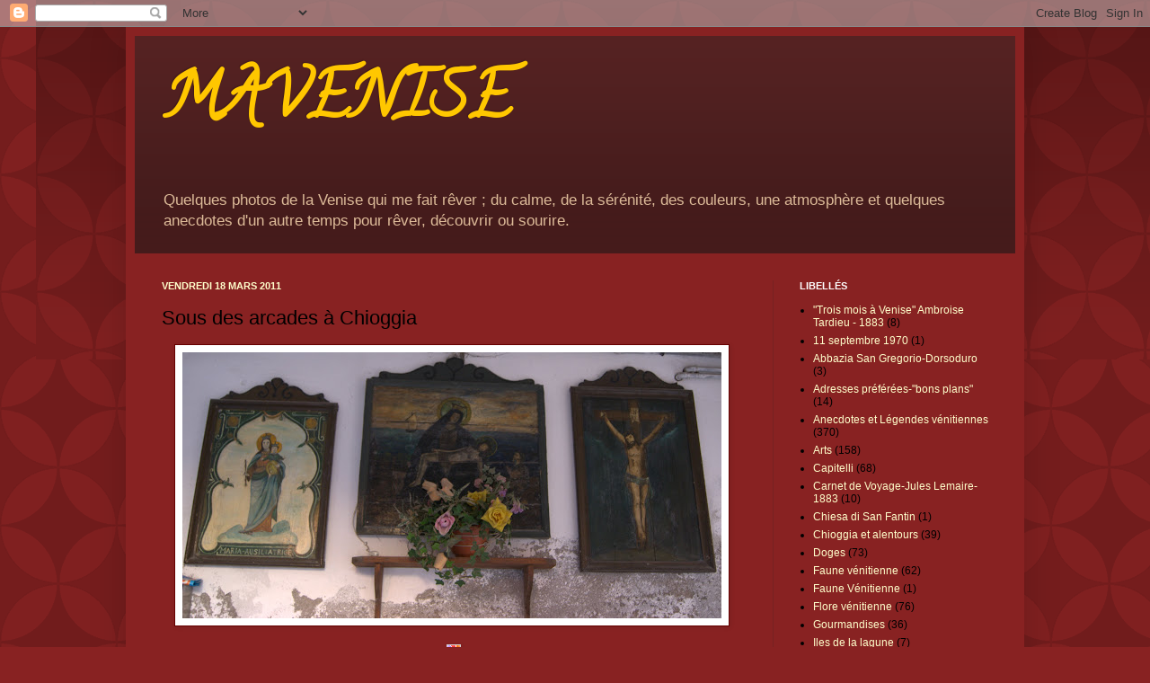

--- FILE ---
content_type: text/html; charset=UTF-8
request_url: https://mavenise.blogspot.com/2011/03/sous-des-arcades-chioggia.html
body_size: 32065
content:
<!DOCTYPE html>
<html class='v2' dir='ltr' lang='fr'>
<head>
<link href='https://www.blogger.com/static/v1/widgets/335934321-css_bundle_v2.css' rel='stylesheet' type='text/css'/>
<meta content='width=1100' name='viewport'/>
<meta content='text/html; charset=UTF-8' http-equiv='Content-Type'/>
<meta content='blogger' name='generator'/>
<link href='https://mavenise.blogspot.com/favicon.ico' rel='icon' type='image/x-icon'/>
<link href='http://mavenise.blogspot.com/2011/03/sous-des-arcades-chioggia.html' rel='canonical'/>
<link rel="alternate" type="application/atom+xml" title="MAVENISE - Atom" href="https://mavenise.blogspot.com/feeds/posts/default" />
<link rel="alternate" type="application/rss+xml" title="MAVENISE - RSS" href="https://mavenise.blogspot.com/feeds/posts/default?alt=rss" />
<link rel="service.post" type="application/atom+xml" title="MAVENISE - Atom" href="https://www.blogger.com/feeds/1873319624826589119/posts/default" />

<link rel="alternate" type="application/atom+xml" title="MAVENISE - Atom" href="https://mavenise.blogspot.com/feeds/7942628205448478447/comments/default" />
<!--Can't find substitution for tag [blog.ieCssRetrofitLinks]-->
<link href='https://blogger.googleusercontent.com/img/b/R29vZ2xl/AVvXsEjrb76bHIITvy6rC-lYp8fV6X8nT6rQ-kqSPzu0E027QF1iMrxSBoaNFDVYTtiCI3DnIzzOJ-FCossbb-RQWZ46l_HOrE3Yl179aE4-XFpZy-tw5IDLBwRrusIXBpg0_DztbMvnMUrODF-2/s600/DSC02374.jpg' rel='image_src'/>
<meta content='http://mavenise.blogspot.com/2011/03/sous-des-arcades-chioggia.html' property='og:url'/>
<meta content='Sous des arcades à Chioggia' property='og:title'/>
<meta content=' ' property='og:description'/>
<meta content='https://blogger.googleusercontent.com/img/b/R29vZ2xl/AVvXsEjrb76bHIITvy6rC-lYp8fV6X8nT6rQ-kqSPzu0E027QF1iMrxSBoaNFDVYTtiCI3DnIzzOJ-FCossbb-RQWZ46l_HOrE3Yl179aE4-XFpZy-tw5IDLBwRrusIXBpg0_DztbMvnMUrODF-2/w1200-h630-p-k-no-nu/DSC02374.jpg' property='og:image'/>
<title>MAVENISE: Sous des arcades à Chioggia</title>
<style type='text/css'>@font-face{font-family:'Calligraffitti';font-style:normal;font-weight:400;font-display:swap;src:url(//fonts.gstatic.com/s/calligraffitti/v20/46k2lbT3XjDVqJw3DCmCFjE0vkFeOZdjppN_.woff2)format('woff2');unicode-range:U+0000-00FF,U+0131,U+0152-0153,U+02BB-02BC,U+02C6,U+02DA,U+02DC,U+0304,U+0308,U+0329,U+2000-206F,U+20AC,U+2122,U+2191,U+2193,U+2212,U+2215,U+FEFF,U+FFFD;}</style>
<style id='page-skin-1' type='text/css'><!--
/*
-----------------------------------------------
Blogger Template Style
Name:     Simple
Designer: Josh Peterson
URL:      www.noaesthetic.com
----------------------------------------------- */
/* Variable definitions
====================
<Variable name="keycolor" description="Main Color" type="color" default="#66bbdd"/>
<Group description="Page Text" selector="body">
<Variable name="body.font" description="Font" type="font"
default="normal normal 12px Arial, Tahoma, Helvetica, FreeSans, sans-serif"/>
<Variable name="body.text.color" description="Text Color" type="color" default="#222222"/>
</Group>
<Group description="Backgrounds" selector=".body-fauxcolumns-outer">
<Variable name="body.background.color" description="Outer Background" type="color" default="#66bbdd"/>
<Variable name="content.background.color" description="Main Background" type="color" default="#ffffff"/>
<Variable name="header.background.color" description="Header Background" type="color" default="transparent"/>
</Group>
<Group description="Links" selector=".main-outer">
<Variable name="link.color" description="Link Color" type="color" default="#2288bb"/>
<Variable name="link.visited.color" description="Visited Color" type="color" default="#888888"/>
<Variable name="link.hover.color" description="Hover Color" type="color" default="#33aaff"/>
</Group>
<Group description="Blog Title" selector=".header h1">
<Variable name="header.font" description="Font" type="font"
default="normal normal 60px Arial, Tahoma, Helvetica, FreeSans, sans-serif"/>
<Variable name="header.text.color" description="Title Color" type="color" default="#3399bb" />
</Group>
<Group description="Blog Description" selector=".header .description">
<Variable name="description.text.color" description="Description Color" type="color"
default="#777777" />
</Group>
<Group description="Tabs Text" selector=".tabs-inner .widget li a">
<Variable name="tabs.font" description="Font" type="font"
default="normal normal 14px Arial, Tahoma, Helvetica, FreeSans, sans-serif"/>
<Variable name="tabs.text.color" description="Text Color" type="color" default="#999999"/>
<Variable name="tabs.selected.text.color" description="Selected Color" type="color" default="#000000"/>
</Group>
<Group description="Tabs Background" selector=".tabs-outer .PageList">
<Variable name="tabs.background.color" description="Background Color" type="color" default="#f5f5f5"/>
<Variable name="tabs.selected.background.color" description="Selected Color" type="color" default="#eeeeee"/>
</Group>
<Group description="Post Title" selector="h3.post-title, .comments h4">
<Variable name="post.title.font" description="Font" type="font"
default="normal normal 22px Arial, Tahoma, Helvetica, FreeSans, sans-serif"/>
</Group>
<Group description="Date Header" selector=".date-header">
<Variable name="date.header.color" description="Text Color" type="color"
default="#000000"/>
<Variable name="date.header.background.color" description="Background Color" type="color"
default="transparent"/>
</Group>
<Group description="Post Footer" selector=".post-footer">
<Variable name="post.footer.text.color" description="Text Color" type="color" default="#666666"/>
<Variable name="post.footer.background.color" description="Background Color" type="color"
default="#f9f9f9"/>
<Variable name="post.footer.border.color" description="Shadow Color" type="color" default="#eeeeee"/>
</Group>
<Group description="Gadgets" selector="h2">
<Variable name="widget.title.font" description="Title Font" type="font"
default="normal bold 11px Arial, Tahoma, Helvetica, FreeSans, sans-serif"/>
<Variable name="widget.title.text.color" description="Title Color" type="color" default="#000000"/>
<Variable name="widget.alternate.text.color" description="Alternate Color" type="color" default="#999999"/>
</Group>
<Group description="Images" selector=".main-inner">
<Variable name="image.background.color" description="Background Color" type="color" default="#ffffff"/>
<Variable name="image.border.color" description="Border Color" type="color" default="#eeeeee"/>
<Variable name="image.text.color" description="Caption Text Color" type="color" default="#000000"/>
</Group>
<Group description="Accents" selector=".content-inner">
<Variable name="body.rule.color" description="Separator Line Color" type="color" default="#eeeeee"/>
<Variable name="tabs.border.color" description="Tabs Border Color" type="color" default="#772222"/>
</Group>
<Variable name="body.background" description="Body Background" type="background"
color="#882222" default="$(color) none repeat scroll top left"/>
<Variable name="body.background.override" description="Body Background Override" type="string" default=""/>
<Variable name="body.background.gradient.cap" description="Body Gradient Cap" type="url"
default="url(//www.blogblog.com/1kt/simple/gradients_light.png)"/>
<Variable name="body.background.gradient.tile" description="Body Gradient Tile" type="url"
default="url(//www.blogblog.com/1kt/simple/body_gradient_tile_light.png)"/>
<Variable name="content.background.color.selector" description="Content Background Color Selector" type="string" default=".content-inner"/>
<Variable name="content.padding" description="Content Padding" type="length" default="10px"/>
<Variable name="content.padding.horizontal" description="Content Horizontal Padding" type="length" default="10px"/>
<Variable name="content.shadow.spread" description="Content Shadow Spread" type="length" default="40px"/>
<Variable name="content.shadow.spread.webkit" description="Content Shadow Spread (WebKit)" type="length" default="5px"/>
<Variable name="content.shadow.spread.ie" description="Content Shadow Spread (IE)" type="length" default="10px"/>
<Variable name="main.border.width" description="Main Border Width" type="length" default="0"/>
<Variable name="header.background.gradient" description="Header Gradient" type="url" default="none"/>
<Variable name="header.shadow.offset.left" description="Header Shadow Offset Left" type="length" default="-1px"/>
<Variable name="header.shadow.offset.top" description="Header Shadow Offset Top" type="length" default="-1px"/>
<Variable name="header.shadow.spread" description="Header Shadow Spread" type="length" default="1px"/>
<Variable name="header.padding" description="Header Padding" type="length" default="30px"/>
<Variable name="header.border.size" description="Header Border Size" type="length" default="1px"/>
<Variable name="header.bottom.border.size" description="Header Bottom Border Size" type="length" default="0"/>
<Variable name="header.border.horizontalsize" description="Header Horizontal Border Size" type="length" default="0"/>
<Variable name="description.text.size" description="Description Text Size" type="string" default="140%"/>
<Variable name="tabs.margin.top" description="Tabs Margin Top" type="length" default="0" />
<Variable name="tabs.margin.side" description="Tabs Side Margin" type="length" default="30px" />
<Variable name="tabs.background.gradient" description="Tabs Background Gradient" type="url"
default="url(//www.blogblog.com/1kt/simple/gradients_light.png)"/>
<Variable name="tabs.border.width" description="Tabs Border Width" type="length" default="1px"/>
<Variable name="tabs.bevel.border.width" description="Tabs Bevel Border Width" type="length" default="1px"/>
<Variable name="date.header.padding" description="Date Header Padding" type="string" default="inherit"/>
<Variable name="date.header.letterspacing" description="Date Header Letter Spacing" type="string" default="inherit"/>
<Variable name="date.header.margin" description="Date Header Margin" type="string" default="inherit"/>
<Variable name="post.margin.bottom" description="Post Bottom Margin" type="length" default="25px"/>
<Variable name="image.border.small.size" description="Image Border Small Size" type="length" default="2px"/>
<Variable name="image.border.large.size" description="Image Border Large Size" type="length" default="5px"/>
<Variable name="page.width.selector" description="Page Width Selector" type="string" default=".region-inner"/>
<Variable name="page.width" description="Page Width" type="string" default="auto"/>
<Variable name="main.section.margin" description="Main Section Margin" type="length" default="15px"/>
<Variable name="main.padding" description="Main Padding" type="length" default="15px"/>
<Variable name="main.padding.top" description="Main Padding Top" type="length" default="30px"/>
<Variable name="main.padding.bottom" description="Main Padding Bottom" type="length" default="30px"/>
<Variable name="paging.background"
color="#882222"
description="Background of blog paging area" type="background"
default="transparent none no-repeat scroll top center"/>
<Variable name="footer.bevel" description="Bevel border length of footer" type="length" default="0"/>
<Variable name="mobile.background.overlay" description="Mobile Background Overlay" type="string"
default="transparent none repeat scroll top left"/>
<Variable name="mobile.background.size" description="Mobile Background Size" type="string" default="auto"/>
<Variable name="mobile.button.color" description="Mobile Button Color" type="color" default="#ffffff" />
<Variable name="startSide" description="Side where text starts in blog language" type="automatic" default="left"/>
<Variable name="endSide" description="Side where text ends in blog language" type="automatic" default="right"/>
*/
/* Content
----------------------------------------------- */
body, .body-fauxcolumn-outer {
font: normal normal 12px Arial, Tahoma, Helvetica, FreeSans, sans-serif;
color: #000000;
background: #882222 url(//themes.googleusercontent.com/image?id=0BwVBOzw_-hbMODkzNDVjYTEtYzNiYi00YjRkLThkZjAtOGM0MGI5NzRhZjM4) repeat scroll top left;
padding: 0 40px 40px 40px;
}
html body .region-inner {
min-width: 0;
max-width: 100%;
width: auto;
}
a:link {
text-decoration:none;
color: #ffffcc;
}
a:visited {
text-decoration:none;
color: #ddbb99;
}
a:hover {
text-decoration:underline;
color: #ffffff;
}
.body-fauxcolumn-outer .fauxcolumn-inner {
background: transparent none repeat scroll top left;
_background-image: none;
}
.body-fauxcolumn-outer .cap-top {
position: absolute;
z-index: 1;
height: 400px;
width: 100%;
background: #882222 url(//themes.googleusercontent.com/image?id=0BwVBOzw_-hbMODkzNDVjYTEtYzNiYi00YjRkLThkZjAtOGM0MGI5NzRhZjM4) repeat scroll top left;
}
.body-fauxcolumn-outer .cap-top .cap-left {
width: 100%;
background: transparent url(//www.blogblog.com/1kt/simple/gradients_deep.png) repeat-x scroll top left;
_background-image: none;
}
.content-outer {
-moz-box-shadow: 0 0 40px rgba(0, 0, 0, .15);
-webkit-box-shadow: 0 0 5px rgba(0, 0, 0, .15);
-goog-ms-box-shadow: 0 0 10px #333333;
box-shadow: 0 0 40px rgba(0, 0, 0, .15);
margin-bottom: 1px;
}
.content-inner {
padding: 10px 10px;
}
.content-inner {
background-color: #882222;
}
/* Header
----------------------------------------------- */
.header-outer {
background: #552222 url(//www.blogblog.com/1kt/simple/gradients_deep.png) repeat-x scroll 0 -400px;
_background-image: none;
}
.Header h1 {
font: normal bold 70px Calligraffitti;
color: #ffc700;
text-shadow: -1px -1px 1px rgba(0, 0, 0, .2);
}
.Header h1 a {
color: #ffc700;
}
.Header .description {
font-size: 140%;
color: #ddbb99;
}
.header-inner .Header .titlewrapper {
padding: 22px 30px;
}
.header-inner .Header .descriptionwrapper {
padding: 0 30px;
}
/* Tabs
----------------------------------------------- */
.tabs-inner .section:first-child {
border-top: 0 solid #772222;
}
.tabs-inner .section:first-child ul {
margin-top: -0;
border-top: 0 solid #772222;
border-left: 0 solid #772222;
border-right: 0 solid #772222;
}
.tabs-inner .widget ul {
background: #662222 none repeat-x scroll 0 -800px;
_background-image: none;
border-bottom: 1px solid #772222;
margin-top: 1px;
margin-left: -30px;
margin-right: -30px;
}
.tabs-inner .widget li a {
display: inline-block;
padding: .6em 1em;
font: normal normal 14px Arial, Tahoma, Helvetica, FreeSans, sans-serif;
color: #ffff00;
border-left: 1px solid #882222;
border-right: 0 solid #772222;
}
.tabs-inner .widget li:first-child a {
border-left: none;
}
.tabs-inner .widget li.selected a, .tabs-inner .widget li a:hover {
color: #de8d3a;
background-color: #552222;
text-decoration: none;
}
/* Columns
----------------------------------------------- */
.main-outer {
border-top: 0 solid #772222;
}
.fauxcolumn-left-outer .fauxcolumn-inner {
border-right: 1px solid #772222;
}
.fauxcolumn-right-outer .fauxcolumn-inner {
border-left: 1px solid #772222;
}
/* Headings
----------------------------------------------- */
h2 {
margin: 0 0 1em 0;
font: normal bold 11px Arial, Tahoma, Helvetica, FreeSans, sans-serif;
color: #ffffff;
text-transform: uppercase;
}
/* Widgets
----------------------------------------------- */
.widget .zippy {
color: #999999;
text-shadow: 2px 2px 1px rgba(0, 0, 0, .1);
}
.widget .popular-posts ul {
list-style: none;
}
/* Posts
----------------------------------------------- */
.date-header span {
background-color: transparent;
color: #ffffcc;
padding: inherit;
letter-spacing: inherit;
margin: inherit;
}
.main-inner {
padding-top: 30px;
padding-bottom: 30px;
}
.main-inner .column-center-inner {
padding: 0 15px;
}
.main-inner .column-center-inner .section {
margin: 0 15px;
}
.post {
margin: 0 0 25px 0;
}
h3.post-title, .comments h4 {
font: normal normal 22px Arial, Tahoma, Helvetica, FreeSans, sans-serif;
margin: .75em 0 0;
}
.post-body {
font-size: 110%;
line-height: 1.4;
position: relative;
}
.post-body img, .post-body .tr-caption-container, .Profile img, .Image img,
.BlogList .item-thumbnail img {
padding: 4px;
background: #ffffff;
border: 1px solid #660000;
-moz-box-shadow: 1px 1px 5px rgba(0, 0, 0, .1);
-webkit-box-shadow: 1px 1px 5px rgba(0, 0, 0, .1);
box-shadow: 1px 1px 5px rgba(0, 0, 0, .1);
}
.post-body img, .post-body .tr-caption-container {
padding: 8px;
}
.post-body .tr-caption-container {
color: #ffffcc;
}
.post-body .tr-caption-container img {
padding: 0;
background: transparent;
border: none;
-moz-box-shadow: 0 0 0 rgba(0, 0, 0, .1);
-webkit-box-shadow: 0 0 0 rgba(0, 0, 0, .1);
box-shadow: 0 0 0 rgba(0, 0, 0, .1);
}
.post-header {
margin: 0 0 1.5em;
line-height: 1.6;
font-size: 90%;
}
.post-footer {
margin: 20px -2px 0;
padding: 5px 10px;
color: #eeddcc;
background-color: #762121;
border-bottom: 1px solid transparent;
line-height: 1.6;
font-size: 90%;
}
#comments .comment-author {
padding-top: 1.5em;
border-top: 1px solid #772222;
background-position: 0 1.5em;
}
#comments .comment-author:first-child {
padding-top: 0;
border-top: none;
}
.avatar-image-container {
margin: .2em 0 0;
}
#comments .avatar-image-container img {
border: 1px solid #660000;
}
/* Comments
----------------------------------------------- */
.comments .comments-content .icon.blog-author {
background-repeat: no-repeat;
background-image: url([data-uri]);
}
.comments .comments-content .loadmore a {
border-top: 1px solid #999999;
border-bottom: 1px solid #999999;
}
.comments .comment-thread.inline-thread {
background-color: #762121;
}
.comments .continue {
border-top: 2px solid #999999;
}
/* Accents
---------------------------------------------- */
.section-columns td.columns-cell {
border-left: 1px solid #772222;
}
.blog-pager {
background: transparent none no-repeat scroll top center;
}
.blog-pager-older-link, .home-link,
.blog-pager-newer-link {
background-color: #882222;
padding: 5px;
}
.footer-outer {
border-top: 0 dashed #bbbbbb;
}
/* Mobile
----------------------------------------------- */
body.mobile  {
background-size: auto;
}
.mobile .body-fauxcolumn-outer {
background: transparent none repeat scroll top left;
}
.mobile .body-fauxcolumn-outer .cap-top {
background-size: 100% auto;
}
.mobile .content-outer {
-webkit-box-shadow: 0 0 3px rgba(0, 0, 0, .15);
box-shadow: 0 0 3px rgba(0, 0, 0, .15);
padding: 0 40px;
}
body.mobile .AdSense {
margin: 0 -40px;
}
.mobile .tabs-inner .widget ul {
margin-left: 0;
margin-right: 0;
}
.mobile .post {
margin: 0;
}
.mobile .main-inner .column-center-inner .section {
margin: 0;
}
.mobile .date-header span {
padding: 0.1em 10px;
margin: 0 -10px;
}
.mobile h3.post-title {
margin: 0;
}
.mobile .blog-pager {
background: transparent none no-repeat scroll top center;
}
.mobile .footer-outer {
border-top: none;
}
.mobile .main-inner, .mobile .footer-inner {
background-color: #882222;
}
.mobile-index-contents {
color: #000000;
}
.mobile-link-button {
background-color: #ffffcc;
}
.mobile-link-button a:link, .mobile-link-button a:visited {
color: #882222;
}
.mobile .tabs-inner .section:first-child {
border-top: none;
}
.mobile .tabs-inner .PageList .widget-content {
background-color: #552222;
color: #de8d3a;
border-top: 1px solid #772222;
border-bottom: 1px solid #772222;
}
.mobile .tabs-inner .PageList .widget-content .pagelist-arrow {
border-left: 1px solid #772222;
}

--></style>
<style id='template-skin-1' type='text/css'><!--
body {
min-width: 1000px;
}
.content-outer, .content-fauxcolumn-outer, .region-inner {
min-width: 1000px;
max-width: 1000px;
_width: 1000px;
}
.main-inner .columns {
padding-left: 0px;
padding-right: 270px;
}
.main-inner .fauxcolumn-center-outer {
left: 0px;
right: 270px;
/* IE6 does not respect left and right together */
_width: expression(this.parentNode.offsetWidth -
parseInt("0px") -
parseInt("270px") + 'px');
}
.main-inner .fauxcolumn-left-outer {
width: 0px;
}
.main-inner .fauxcolumn-right-outer {
width: 270px;
}
.main-inner .column-left-outer {
width: 0px;
right: 100%;
margin-left: -0px;
}
.main-inner .column-right-outer {
width: 270px;
margin-right: -270px;
}
#layout {
min-width: 0;
}
#layout .content-outer {
min-width: 0;
width: 800px;
}
#layout .region-inner {
min-width: 0;
width: auto;
}
body#layout div.add_widget {
padding: 8px;
}
body#layout div.add_widget a {
margin-left: 32px;
}
--></style>
<style>
    body {background-image:url(\/\/themes.googleusercontent.com\/image?id=0BwVBOzw_-hbMODkzNDVjYTEtYzNiYi00YjRkLThkZjAtOGM0MGI5NzRhZjM4);}
    
@media (max-width: 200px) { body {background-image:url(\/\/themes.googleusercontent.com\/image?id=0BwVBOzw_-hbMODkzNDVjYTEtYzNiYi00YjRkLThkZjAtOGM0MGI5NzRhZjM4&options=w200);}}
@media (max-width: 400px) and (min-width: 201px) { body {background-image:url(\/\/themes.googleusercontent.com\/image?id=0BwVBOzw_-hbMODkzNDVjYTEtYzNiYi00YjRkLThkZjAtOGM0MGI5NzRhZjM4&options=w400);}}
@media (max-width: 800px) and (min-width: 401px) { body {background-image:url(\/\/themes.googleusercontent.com\/image?id=0BwVBOzw_-hbMODkzNDVjYTEtYzNiYi00YjRkLThkZjAtOGM0MGI5NzRhZjM4&options=w800);}}
@media (max-width: 1200px) and (min-width: 801px) { body {background-image:url(\/\/themes.googleusercontent.com\/image?id=0BwVBOzw_-hbMODkzNDVjYTEtYzNiYi00YjRkLThkZjAtOGM0MGI5NzRhZjM4&options=w1200);}}
/* Last tag covers anything over one higher than the previous max-size cap. */
@media (min-width: 1201px) { body {background-image:url(\/\/themes.googleusercontent.com\/image?id=0BwVBOzw_-hbMODkzNDVjYTEtYzNiYi00YjRkLThkZjAtOGM0MGI5NzRhZjM4&options=w1600);}}
  </style>
<link href='https://www.blogger.com/dyn-css/authorization.css?targetBlogID=1873319624826589119&amp;zx=a8955e9b-2886-4af8-8025-0f265218d798' media='none' onload='if(media!=&#39;all&#39;)media=&#39;all&#39;' rel='stylesheet'/><noscript><link href='https://www.blogger.com/dyn-css/authorization.css?targetBlogID=1873319624826589119&amp;zx=a8955e9b-2886-4af8-8025-0f265218d798' rel='stylesheet'/></noscript>
<meta name='google-adsense-platform-account' content='ca-host-pub-1556223355139109'/>
<meta name='google-adsense-platform-domain' content='blogspot.com'/>

</head>
<body class='loading'>
<div class='navbar section' id='navbar' name='Navbar'><div class='widget Navbar' data-version='1' id='Navbar1'><script type="text/javascript">
    function setAttributeOnload(object, attribute, val) {
      if(window.addEventListener) {
        window.addEventListener('load',
          function(){ object[attribute] = val; }, false);
      } else {
        window.attachEvent('onload', function(){ object[attribute] = val; });
      }
    }
  </script>
<div id="navbar-iframe-container"></div>
<script type="text/javascript" src="https://apis.google.com/js/platform.js"></script>
<script type="text/javascript">
      gapi.load("gapi.iframes:gapi.iframes.style.bubble", function() {
        if (gapi.iframes && gapi.iframes.getContext) {
          gapi.iframes.getContext().openChild({
              url: 'https://www.blogger.com/navbar/1873319624826589119?po\x3d7942628205448478447\x26origin\x3dhttps://mavenise.blogspot.com',
              where: document.getElementById("navbar-iframe-container"),
              id: "navbar-iframe"
          });
        }
      });
    </script><script type="text/javascript">
(function() {
var script = document.createElement('script');
script.type = 'text/javascript';
script.src = '//pagead2.googlesyndication.com/pagead/js/google_top_exp.js';
var head = document.getElementsByTagName('head')[0];
if (head) {
head.appendChild(script);
}})();
</script>
</div></div>
<div class='body-fauxcolumns'>
<div class='fauxcolumn-outer body-fauxcolumn-outer'>
<div class='cap-top'>
<div class='cap-left'></div>
<div class='cap-right'></div>
</div>
<div class='fauxborder-left'>
<div class='fauxborder-right'></div>
<div class='fauxcolumn-inner'>
</div>
</div>
<div class='cap-bottom'>
<div class='cap-left'></div>
<div class='cap-right'></div>
</div>
</div>
</div>
<div class='content'>
<div class='content-fauxcolumns'>
<div class='fauxcolumn-outer content-fauxcolumn-outer'>
<div class='cap-top'>
<div class='cap-left'></div>
<div class='cap-right'></div>
</div>
<div class='fauxborder-left'>
<div class='fauxborder-right'></div>
<div class='fauxcolumn-inner'>
</div>
</div>
<div class='cap-bottom'>
<div class='cap-left'></div>
<div class='cap-right'></div>
</div>
</div>
</div>
<div class='content-outer'>
<div class='content-cap-top cap-top'>
<div class='cap-left'></div>
<div class='cap-right'></div>
</div>
<div class='fauxborder-left content-fauxborder-left'>
<div class='fauxborder-right content-fauxborder-right'></div>
<div class='content-inner'>
<header>
<div class='header-outer'>
<div class='header-cap-top cap-top'>
<div class='cap-left'></div>
<div class='cap-right'></div>
</div>
<div class='fauxborder-left header-fauxborder-left'>
<div class='fauxborder-right header-fauxborder-right'></div>
<div class='region-inner header-inner'>
<div class='header section' id='header' name='En-tête'><div class='widget Header' data-version='1' id='Header1'>
<div id='header-inner'>
<div class='titlewrapper'>
<h1 class='title'>
<a href='https://mavenise.blogspot.com/'>
MAVENISE
</a>
</h1>
</div>
<div class='descriptionwrapper'>
<p class='description'><span>Quelques photos de la Venise qui me fait rêver ; du calme, de la sérénité, des couleurs, une atmosphère et quelques anecdotes d'un autre temps pour rêver, découvrir ou sourire.</span></p>
</div>
</div>
</div></div>
</div>
</div>
<div class='header-cap-bottom cap-bottom'>
<div class='cap-left'></div>
<div class='cap-right'></div>
</div>
</div>
</header>
<div class='tabs-outer'>
<div class='tabs-cap-top cap-top'>
<div class='cap-left'></div>
<div class='cap-right'></div>
</div>
<div class='fauxborder-left tabs-fauxborder-left'>
<div class='fauxborder-right tabs-fauxborder-right'></div>
<div class='region-inner tabs-inner'>
<div class='tabs no-items section' id='crosscol' name='Toutes les colonnes'></div>
<div class='tabs no-items section' id='crosscol-overflow' name='Cross-Column 2'></div>
</div>
</div>
<div class='tabs-cap-bottom cap-bottom'>
<div class='cap-left'></div>
<div class='cap-right'></div>
</div>
</div>
<div class='main-outer'>
<div class='main-cap-top cap-top'>
<div class='cap-left'></div>
<div class='cap-right'></div>
</div>
<div class='fauxborder-left main-fauxborder-left'>
<div class='fauxborder-right main-fauxborder-right'></div>
<div class='region-inner main-inner'>
<div class='columns fauxcolumns'>
<div class='fauxcolumn-outer fauxcolumn-center-outer'>
<div class='cap-top'>
<div class='cap-left'></div>
<div class='cap-right'></div>
</div>
<div class='fauxborder-left'>
<div class='fauxborder-right'></div>
<div class='fauxcolumn-inner'>
</div>
</div>
<div class='cap-bottom'>
<div class='cap-left'></div>
<div class='cap-right'></div>
</div>
</div>
<div class='fauxcolumn-outer fauxcolumn-left-outer'>
<div class='cap-top'>
<div class='cap-left'></div>
<div class='cap-right'></div>
</div>
<div class='fauxborder-left'>
<div class='fauxborder-right'></div>
<div class='fauxcolumn-inner'>
</div>
</div>
<div class='cap-bottom'>
<div class='cap-left'></div>
<div class='cap-right'></div>
</div>
</div>
<div class='fauxcolumn-outer fauxcolumn-right-outer'>
<div class='cap-top'>
<div class='cap-left'></div>
<div class='cap-right'></div>
</div>
<div class='fauxborder-left'>
<div class='fauxborder-right'></div>
<div class='fauxcolumn-inner'>
</div>
</div>
<div class='cap-bottom'>
<div class='cap-left'></div>
<div class='cap-right'></div>
</div>
</div>
<!-- corrects IE6 width calculation -->
<div class='columns-inner'>
<div class='column-center-outer'>
<div class='column-center-inner'>
<div class='main section' id='main' name='Principal'><div class='widget Blog' data-version='1' id='Blog1'>
<div class='blog-posts hfeed'>

          <div class="date-outer">
        
<h2 class='date-header'><span>vendredi 18 mars 2011</span></h2>

          <div class="date-posts">
        
<div class='post-outer'>
<div class='post hentry uncustomized-post-template' itemprop='blogPost' itemscope='itemscope' itemtype='http://schema.org/BlogPosting'>
<meta content='https://blogger.googleusercontent.com/img/b/R29vZ2xl/AVvXsEjrb76bHIITvy6rC-lYp8fV6X8nT6rQ-kqSPzu0E027QF1iMrxSBoaNFDVYTtiCI3DnIzzOJ-FCossbb-RQWZ46l_HOrE3Yl179aE4-XFpZy-tw5IDLBwRrusIXBpg0_DztbMvnMUrODF-2/s600/DSC02374.jpg' itemprop='image_url'/>
<meta content='1873319624826589119' itemprop='blogId'/>
<meta content='7942628205448478447' itemprop='postId'/>
<a name='7942628205448478447'></a>
<h3 class='post-title entry-title' itemprop='name'>
Sous des arcades à Chioggia
</h3>
<div class='post-header'>
<div class='post-header-line-1'></div>
</div>
<div class='post-body entry-content' id='post-body-7942628205448478447' itemprop='description articleBody'>
<div style='text-align:center;margin:0px auto 10px;'><a href="https://blogger.googleusercontent.com/img/b/R29vZ2xl/AVvXsEjrb76bHIITvy6rC-lYp8fV6X8nT6rQ-kqSPzu0E027QF1iMrxSBoaNFDVYTtiCI3DnIzzOJ-FCossbb-RQWZ46l_HOrE3Yl179aE4-XFpZy-tw5IDLBwRrusIXBpg0_DztbMvnMUrODF-2/s1600/DSC02374.jpg"><img alt="" border="0" src="https://blogger.googleusercontent.com/img/b/R29vZ2xl/AVvXsEjrb76bHIITvy6rC-lYp8fV6X8nT6rQ-kqSPzu0E027QF1iMrxSBoaNFDVYTtiCI3DnIzzOJ-FCossbb-RQWZ46l_HOrE3Yl179aE4-XFpZy-tw5IDLBwRrusIXBpg0_DztbMvnMUrODF-2/s600/DSC02374.jpg" /></a>&nbsp;</div><div style='clear:both; text-align:CENTER'><a href="http://picasa.google.com/blogger/" target="ext"><img align="middle" alt="Posted by Picasa" border="0" src="//photos1.blogger.com/pbp.gif" style="border: 0px none ; padding: 0px; background: transparent none repeat scroll 0% 50%; -moz-background-clip: initial; -moz-background-origin: initial; -moz-background-inline-policy: initial;"></a></div>
<div style='clear: both;'></div>
</div>
<div class='post-footer'>
<div class='post-footer-line post-footer-line-1'>
<span class='post-author vcard'>
Publié par
<span class='fn' itemprop='author' itemscope='itemscope' itemtype='http://schema.org/Person'>
<meta content='https://www.blogger.com/profile/17609100809547100130' itemprop='url'/>
<a class='g-profile' href='https://www.blogger.com/profile/17609100809547100130' rel='author' title='author profile'>
<span itemprop='name'>Maité</span>
</a>
</span>
</span>
<span class='post-timestamp'>
à
<meta content='http://mavenise.blogspot.com/2011/03/sous-des-arcades-chioggia.html' itemprop='url'/>
<a class='timestamp-link' href='https://mavenise.blogspot.com/2011/03/sous-des-arcades-chioggia.html' rel='bookmark' title='permanent link'><abbr class='published' itemprop='datePublished' title='2011-03-18T01:00:00+01:00'>01:00</abbr></a>
</span>
<span class='post-comment-link'>
</span>
<span class='post-icons'>
<span class='item-control blog-admin pid-740907752'>
<a href='https://www.blogger.com/post-edit.g?blogID=1873319624826589119&postID=7942628205448478447&from=pencil' title='Modifier l&#39;article'>
<img alt='' class='icon-action' height='18' src='https://resources.blogblog.com/img/icon18_edit_allbkg.gif' width='18'/>
</a>
</span>
</span>
<div class='post-share-buttons goog-inline-block'>
</div>
</div>
<div class='post-footer-line post-footer-line-2'>
<span class='post-labels'>
Libellés :
<a href='https://mavenise.blogspot.com/search/label/Chioggia%20et%20alentours' rel='tag'>Chioggia et alentours</a>
</span>
</div>
<div class='post-footer-line post-footer-line-3'>
<span class='post-location'>
</span>
</div>
</div>
</div>
<div class='comments' id='comments'>
<a name='comments'></a>
<h4>Aucun commentaire:</h4>
<div id='Blog1_comments-block-wrapper'>
<dl class='avatar-comment-indent' id='comments-block'>
</dl>
</div>
<p class='comment-footer'>
<div class='comment-form'>
<a name='comment-form'></a>
<h4 id='comment-post-message'>Enregistrer un commentaire</h4>
<p>
</p>
<a href='https://www.blogger.com/comment/frame/1873319624826589119?po=7942628205448478447&hl=fr&saa=85391&origin=https://mavenise.blogspot.com' id='comment-editor-src'></a>
<iframe allowtransparency='true' class='blogger-iframe-colorize blogger-comment-from-post' frameborder='0' height='410px' id='comment-editor' name='comment-editor' src='' width='100%'></iframe>
<script src='https://www.blogger.com/static/v1/jsbin/2830521187-comment_from_post_iframe.js' type='text/javascript'></script>
<script type='text/javascript'>
      BLOG_CMT_createIframe('https://www.blogger.com/rpc_relay.html');
    </script>
</div>
</p>
</div>
</div>

        </div></div>
      
</div>
<div class='blog-pager' id='blog-pager'>
<span id='blog-pager-newer-link'>
<a class='blog-pager-newer-link' href='https://mavenise.blogspot.com/2011/03/de-nouvelles-magnifiques-photos-de.html' id='Blog1_blog-pager-newer-link' title='Article plus récent'>Article plus récent</a>
</span>
<span id='blog-pager-older-link'>
<a class='blog-pager-older-link' href='https://mavenise.blogspot.com/2011/03/barques-bleues-chioggia.html' id='Blog1_blog-pager-older-link' title='Article plus ancien'>Article plus ancien</a>
</span>
<a class='home-link' href='https://mavenise.blogspot.com/'>Accueil</a>
</div>
<div class='clear'></div>
<div class='post-feeds'>
<div class='feed-links'>
Inscription à :
<a class='feed-link' href='https://mavenise.blogspot.com/feeds/7942628205448478447/comments/default' target='_blank' type='application/atom+xml'>Publier les commentaires (Atom)</a>
</div>
</div>
</div></div>
</div>
</div>
<div class='column-left-outer'>
<div class='column-left-inner'>
<aside>
</aside>
</div>
</div>
<div class='column-right-outer'>
<div class='column-right-inner'>
<aside>
<div class='sidebar section' id='sidebar-right-1'><div class='widget Label' data-version='1' id='Label1'>
<h2>Libellés</h2>
<div class='widget-content list-label-widget-content'>
<ul>
<li>
<a dir='ltr' href='https://mavenise.blogspot.com/search/label/%22Trois%20mois%20%C3%A0%20Venise%22%20Ambroise%20Tardieu%20-%201883'>&quot;Trois mois à Venise&quot; Ambroise Tardieu - 1883</a>
<span dir='ltr'>(8)</span>
</li>
<li>
<a dir='ltr' href='https://mavenise.blogspot.com/search/label/11%20septembre%201970'>11 septembre 1970</a>
<span dir='ltr'>(1)</span>
</li>
<li>
<a dir='ltr' href='https://mavenise.blogspot.com/search/label/Abbazia%20San%20Gregorio-Dorsoduro'>Abbazia San Gregorio-Dorsoduro</a>
<span dir='ltr'>(3)</span>
</li>
<li>
<a dir='ltr' href='https://mavenise.blogspot.com/search/label/Adresses%20pr%C3%A9f%C3%A9r%C3%A9es-%22bons%20plans%22'>Adresses préférées-&quot;bons plans&quot;</a>
<span dir='ltr'>(14)</span>
</li>
<li>
<a dir='ltr' href='https://mavenise.blogspot.com/search/label/Anecdotes%20et%20L%C3%A9gendes%20v%C3%A9nitiennes'>Anecdotes et Légendes vénitiennes</a>
<span dir='ltr'>(370)</span>
</li>
<li>
<a dir='ltr' href='https://mavenise.blogspot.com/search/label/Arts'>Arts</a>
<span dir='ltr'>(158)</span>
</li>
<li>
<a dir='ltr' href='https://mavenise.blogspot.com/search/label/Capitelli'>Capitelli</a>
<span dir='ltr'>(68)</span>
</li>
<li>
<a dir='ltr' href='https://mavenise.blogspot.com/search/label/Carnet%20de%20Voyage-Jules%20Lemaire-1883'>Carnet de Voyage-Jules Lemaire-1883</a>
<span dir='ltr'>(10)</span>
</li>
<li>
<a dir='ltr' href='https://mavenise.blogspot.com/search/label/Chiesa%20di%20San%20Fantin'>Chiesa di San Fantin</a>
<span dir='ltr'>(1)</span>
</li>
<li>
<a dir='ltr' href='https://mavenise.blogspot.com/search/label/Chioggia%20et%20alentours'>Chioggia et alentours</a>
<span dir='ltr'>(39)</span>
</li>
<li>
<a dir='ltr' href='https://mavenise.blogspot.com/search/label/Doges'>Doges</a>
<span dir='ltr'>(73)</span>
</li>
<li>
<a dir='ltr' href='https://mavenise.blogspot.com/search/label/Faune%20v%C3%A9nitienne'>Faune vénitienne</a>
<span dir='ltr'>(62)</span>
</li>
<li>
<a dir='ltr' href='https://mavenise.blogspot.com/search/label/Faune%20V%C3%A9nitienne'>Faune Vénitienne</a>
<span dir='ltr'>(1)</span>
</li>
<li>
<a dir='ltr' href='https://mavenise.blogspot.com/search/label/Flore%20v%C3%A9nitienne'>Flore vénitienne</a>
<span dir='ltr'>(76)</span>
</li>
<li>
<a dir='ltr' href='https://mavenise.blogspot.com/search/label/Gourmandises'>Gourmandises</a>
<span dir='ltr'>(36)</span>
</li>
<li>
<a dir='ltr' href='https://mavenise.blogspot.com/search/label/Iles%20de%20la%20lagune'>Iles de la lagune</a>
<span dir='ltr'>(7)</span>
</li>
<li>
<a dir='ltr' href='https://mavenise.blogspot.com/search/label/Impressions%20de%20Venise-Henri%20Ferrand-sept%201910'>Impressions de Venise-Henri Ferrand-sept 1910</a>
<span dir='ltr'>(5)</span>
</li>
<li>
<a dir='ltr' href='https://mavenise.blogspot.com/search/label/Journal%20de%20%22voyou%22oct%202004'>Journal de &quot;voyou&quot;oct 2004</a>
<span dir='ltr'>(15)</span>
</li>
<li>
<a dir='ltr' href='https://mavenise.blogspot.com/search/label/La%20Cuisine%20d%27Alvise'>La Cuisine d&#39;Alvise</a>
<span dir='ltr'>(18)</span>
</li>
<li>
<a dir='ltr' href='https://mavenise.blogspot.com/search/label/Lecture'>Lecture</a>
<span dir='ltr'>(34)</span>
</li>
<li>
<a dir='ltr' href='https://mavenise.blogspot.com/search/label/Les%20anciennes%20prisons%20de%20Venise%20par%20le%20Dr%20Malgat-1898'>Les anciennes prisons de Venise par le Dr Malgat-1898</a>
<span dir='ltr'>(9)</span>
</li>
<li>
<a dir='ltr' href='https://mavenise.blogspot.com/search/label/les%20Ospedali'>les Ospedali</a>
<span dir='ltr'>(15)</span>
</li>
<li>
<a dir='ltr' href='https://mavenise.blogspot.com/search/label/Marco%20Polo'>Marco Polo</a>
<span dir='ltr'>(10)</span>
</li>
<li>
<a dir='ltr' href='https://mavenise.blogspot.com/search/label/M%C3%A9tiers%20de%20Venise'>Métiers de Venise</a>
<span dir='ltr'>(76)</span>
</li>
<li>
<a dir='ltr' href='https://mavenise.blogspot.com/search/label/Murs%20et%20Pierres%20de%20Venise'>Murs et Pierres de Venise</a>
<span dir='ltr'>(615)</span>
</li>
<li>
<a dir='ltr' href='https://mavenise.blogspot.com/search/label/NISSIOETI'>NISSIOETI</a>
<span dir='ltr'>(63)</span>
</li>
<li>
<a dir='ltr' href='https://mavenise.blogspot.com/search/label/Nouvelles'>Nouvelles</a>
<span dir='ltr'>(71)</span>
</li>
<li>
<a dir='ltr' href='https://mavenise.blogspot.com/search/label/Odoric%20de%20Pordenone'>Odoric de Pordenone</a>
<span dir='ltr'>(18)</span>
</li>
<li>
<a dir='ltr' href='https://mavenise.blogspot.com/search/label/Palazzo%20Albrizzi-Cannaregio'>Palazzo Albrizzi-Cannaregio</a>
<span dir='ltr'>(1)</span>
</li>
<li>
<a dir='ltr' href='https://mavenise.blogspot.com/search/label/Palazzo%20Carminati%20-%20S%20Croce'>Palazzo Carminati - S Croce</a>
<span dir='ltr'>(1)</span>
</li>
<li>
<a dir='ltr' href='https://mavenise.blogspot.com/search/label/Palazzo%20delle%20Prigioni'>Palazzo delle Prigioni</a>
<span dir='ltr'>(1)</span>
</li>
<li>
<a dir='ltr' href='https://mavenise.blogspot.com/search/label/Palazzo%20Don%C3%A0%20dalle%20Rose-Cannaregio'>Palazzo Donà dalle Rose-Cannaregio</a>
<span dir='ltr'>(1)</span>
</li>
<li>
<a dir='ltr' href='https://mavenise.blogspot.com/search/label/Palazzo%20Grimani%20-%20Castello'>Palazzo Grimani - Castello</a>
<span dir='ltr'>(14)</span>
</li>
<li>
<a dir='ltr' href='https://mavenise.blogspot.com/search/label/Palazzo%20Mangilli-Valmarana-%20Cannaregio'>Palazzo Mangilli-Valmarana- Cannaregio</a>
<span dir='ltr'>(2)</span>
</li>
<li>
<a dir='ltr' href='https://mavenise.blogspot.com/search/label/Palazzo%20Mangilli-Valmarana-Cannaregio'>Palazzo Mangilli-Valmarana-Cannaregio</a>
<span dir='ltr'>(2)</span>
</li>
<li>
<a dir='ltr' href='https://mavenise.blogspot.com/search/label/Palazzo%20Zenobio'>Palazzo Zenobio</a>
<span dir='ltr'>(4)</span>
</li>
<li>
<a dir='ltr' href='https://mavenise.blogspot.com/search/label/paline%20et%20autres%20ducs%20d%27Albe'>paline et autres ducs d&#39;Albe</a>
<span dir='ltr'>(16)</span>
</li>
<li>
<a dir='ltr' href='https://mavenise.blogspot.com/search/label/Pavements'>Pavements</a>
<span dir='ltr'>(64)</span>
</li>
<li>
<a dir='ltr' href='https://mavenise.blogspot.com/search/label/Petits%20bonheurs'>Petits bonheurs</a>
<span dir='ltr'>(74)</span>
</li>
<li>
<a dir='ltr' href='https://mavenise.blogspot.com/search/label/Photos%20de%20Catherine%20Hedouin'>Photos de Catherine Hedouin</a>
<span dir='ltr'>(49)</span>
</li>
<li>
<a dir='ltr' href='https://mavenise.blogspot.com/search/label/Ponts%20et%20campaniles'>Ponts et campaniles</a>
<span dir='ltr'>(162)</span>
</li>
<li>
<a dir='ltr' href='https://mavenise.blogspot.com/search/label/Portes%20fen%C3%AAtres%20v%C3%A9nitiennes%20poign%C3%A9es%20et%20heurtoirs'>Portes fenêtres vénitiennes poignées et heurtoirs</a>
<span dir='ltr'>(126)</span>
</li>
<li>
<a dir='ltr' href='https://mavenise.blogspot.com/search/label/Puits'>Puits</a>
<span dir='ltr'>(101)</span>
</li>
<li>
<a dir='ltr' href='https://mavenise.blogspot.com/search/label/San%20Francesco%20del%20Deserto'>San Francesco del Deserto</a>
<span dir='ltr'>(4)</span>
</li>
<li>
<a dir='ltr' href='https://mavenise.blogspot.com/search/label/San%20Lazzaro%20degli%20Armeni'>San Lazzaro degli Armeni</a>
<span dir='ltr'>(4)</span>
</li>
<li>
<a dir='ltr' href='https://mavenise.blogspot.com/search/label/Sant%27Elena'>Sant&#39;Elena</a>
<span dir='ltr'>(6)</span>
</li>
<li>
<a dir='ltr' href='https://mavenise.blogspot.com/search/label/Scuola%20S%20Pasquale'>Scuola S Pasquale</a>
<span dir='ltr'>(1)</span>
</li>
<li>
<a dir='ltr' href='https://mavenise.blogspot.com/search/label/Scuole'>Scuole</a>
<span dir='ltr'>(6)</span>
</li>
<li>
<a dir='ltr' href='https://mavenise.blogspot.com/search/label/Venise%20autrefois'>Venise autrefois</a>
<span dir='ltr'>(116)</span>
</li>
<li>
<a dir='ltr' href='https://mavenise.blogspot.com/search/label/Venise%20insolite'>Venise insolite</a>
<span dir='ltr'>(360)</span>
</li>
<li>
<a dir='ltr' href='https://mavenise.blogspot.com/search/label/Venise%20tranquille'>Venise tranquille</a>
<span dir='ltr'>(525)</span>
</li>
<li>
<a dir='ltr' href='https://mavenise.blogspot.com/search/label/Venises%20du%20Nord'>Venises du Nord</a>
<span dir='ltr'>(14)</span>
</li>
<li>
<a dir='ltr' href='https://mavenise.blogspot.com/search/label/Vid%C3%A9o'>Vidéo</a>
<span dir='ltr'>(59)</span>
</li>
<li>
<a dir='ltr' href='https://mavenise.blogspot.com/search/label/vie%20quotidienne'>vie quotidienne</a>
<span dir='ltr'>(131)</span>
</li>
<li>
<a dir='ltr' href='https://mavenise.blogspot.com/search/label/Vivaldi'>Vivaldi</a>
<span dir='ltr'>(21)</span>
</li>
</ul>
<div class='clear'></div>
</div>
</div><div class='widget Translate' data-version='1' id='Translate1'>
<h2 class='title'>Translate</h2>
<div id='google_translate_element'></div>
<script>
    function googleTranslateElementInit() {
      new google.translate.TranslateElement({
        pageLanguage: 'fr',
        autoDisplay: 'true',
        layout: google.translate.TranslateElement.InlineLayout.VERTICAL
      }, 'google_translate_element');
    }
  </script>
<script src='//translate.google.com/translate_a/element.js?cb=googleTranslateElementInit'></script>
<div class='clear'></div>
</div><div class='widget Followers' data-version='1' id='Followers1'>
<h2 class='title'>Membres</h2>
<div class='widget-content'>
<div id='Followers1-wrapper'>
<div style='margin-right:2px;'>
<div><script type="text/javascript" src="https://apis.google.com/js/platform.js"></script>
<div id="followers-iframe-container"></div>
<script type="text/javascript">
    window.followersIframe = null;
    function followersIframeOpen(url) {
      gapi.load("gapi.iframes", function() {
        if (gapi.iframes && gapi.iframes.getContext) {
          window.followersIframe = gapi.iframes.getContext().openChild({
            url: url,
            where: document.getElementById("followers-iframe-container"),
            messageHandlersFilter: gapi.iframes.CROSS_ORIGIN_IFRAMES_FILTER,
            messageHandlers: {
              '_ready': function(obj) {
                window.followersIframe.getIframeEl().height = obj.height;
              },
              'reset': function() {
                window.followersIframe.close();
                followersIframeOpen("https://www.blogger.com/followers/frame/1873319624826589119?colors\x3dCgt0cmFuc3BhcmVudBILdHJhbnNwYXJlbnQaByMwMDAwMDAiByNmZmZmY2MqByM4ODIyMjIyByNmZmZmZmY6ByMwMDAwMDBCByNmZmZmY2NKByM5OTk5OTlSByNmZmZmY2NaC3RyYW5zcGFyZW50\x26pageSize\x3d21\x26hl\x3dfr\x26origin\x3dhttps://mavenise.blogspot.com");
              },
              'open': function(url) {
                window.followersIframe.close();
                followersIframeOpen(url);
              }
            }
          });
        }
      });
    }
    followersIframeOpen("https://www.blogger.com/followers/frame/1873319624826589119?colors\x3dCgt0cmFuc3BhcmVudBILdHJhbnNwYXJlbnQaByMwMDAwMDAiByNmZmZmY2MqByM4ODIyMjIyByNmZmZmZmY6ByMwMDAwMDBCByNmZmZmY2NKByM5OTk5OTlSByNmZmZmY2NaC3RyYW5zcGFyZW50\x26pageSize\x3d21\x26hl\x3dfr\x26origin\x3dhttps://mavenise.blogspot.com");
  </script></div>
</div>
</div>
<div class='clear'></div>
</div>
</div><div class='widget BlogList' data-version='1' id='BlogList2'>
<h2 class='title'>Ma liste de blogs sur Venise</h2>
<div class='widget-content'>
<div class='blog-list-container' id='BlogList2_container'>
<ul id='BlogList2_blogs'>
<li style='display: block;'>
<div class='blog-icon'>
</div>
<div class='blog-content'>
<div class='blog-title'>
<a href='http://aaaaccademiaaffamatiaffannati.blogspot.com/' target='_blank'>
AAA ACCADEMIA AFFAMATI AFFANNATI</a>
</div>
<div class='item-content'>
<div class='item-thumbnail'>
<a href='http://aaaaccademiaaffamatiaffannati.blogspot.com/' target='_blank'>
<img alt='' border='0' height='72' src='https://blogger.googleusercontent.com/img/b/R29vZ2xl/AVvXsEgsOiJlvFsPjb1cU49yBJdWK0XnhL8aiQAA8HBX-bLapgyLeQ68udeWLTKEmaWaARxTn5E_RHwXo9cbIFLqQ2aB9Dz64_msePgpZp70lr-3U3WBLNQP2w5EpFKLz_6-Bt-Zo2DOTu1Uw8dHs8rPcVjOmUzK8hmdIYaVo0mY3YZdJnQSrPYIF5FZ0j-rA0w/s72-c/1%20copia.jpg' width='72'/>
</a>
</div>
<span class='item-title'>
<a href='http://aaaaccademiaaffamatiaffannati.blogspot.com/2026/01/gennaio-le-feste-sono-finite-ma-noi.html' target='_blank'>
Gennaio. Le feste sono finite, ma noi facciamo gli gnorri
</a>
</span>
<div class='item-time'>
Il y a 1&#160;jour
</div>
</div>
</div>
<div style='clear: both;'></div>
</li>
<li style='display: block;'>
<div class='blog-icon'>
</div>
<div class='blog-content'>
<div class='blog-title'>
<a href='http://veneziablog.blogspot.com/' target='_blank'>
venezia blog</a>
</div>
<div class='item-content'>
<div class='item-thumbnail'>
<a href='http://veneziablog.blogspot.com/' target='_blank'>
<img alt='' border='0' height='72' src='https://blogger.googleusercontent.com/img/b/R29vZ2xl/AVvXsEh4df3XJtBwjAxb5fliaPQsyGFe8xzEDIwOo_q6B2gHsJmZ5yFR-6nLhcl9qrDlp-raZDGlUryxqeQ02-JrT-Fd41a0AxIS13M_YkbmWTt1y4zoUYnrjQxN3dxMVryDLR685r4RP-4K0vfJl7EoJrIDgRpxRPoOxCDJBrfuzqrW4ccPzxlaHk0GRWb0LnM/s72-w640-h424-c/DSCF0737.jpg' width='72'/>
</a>
</div>
<span class='item-title'>
<a href='http://veneziablog.blogspot.com/2026/01/pink-sunset-from-accademia-bridge.html' target='_blank'>
Pink Sunset from the Accademia Bridge
</a>
</span>
<div class='item-time'>
Il y a 3&#160;jours
</div>
</div>
</div>
<div style='clear: both;'></div>
</li>
<li style='display: block;'>
<div class='blog-icon'>
</div>
<div class='blog-content'>
<div class='blog-title'>
<a href='https://paraitquavenise.blogspot.com/' target='_blank'>
' Paraît qu'à Venise...</a>
</div>
<div class='item-content'>
<div class='item-thumbnail'>
<a href='https://paraitquavenise.blogspot.com/' target='_blank'>
<img alt='' border='0' height='72' src='https://blogger.googleusercontent.com/img/a/AVvXsEg81mCijuYPcKaJVw6X4W-b6cQdvWqs1j2JF7cuoWZlePNTe40iH-W9p4ljkH_o1dGoeemgt2MdUCgSQ_oIkSxH0S9ZyEyL9B-R0SEbX9cYFs9TmyQh5dIyysOgEE9k81rNErWYNgT6bB8P8AQN3Mj_KFTCskY7pE3NHUuStsMw4YCoTmW8GXFWgE-6bTW4=s72-c' width='72'/>
</a>
</div>
<span class='item-title'>
<a href='https://paraitquavenise.blogspot.com/2026/01/fire-exit-vu-le-monde-qui-sy-presse-en.html' target='_blank'>
"Fire Exit": Vu le monde qui s'y presse, en cas d'incendie, cette pauvre 
petite gondole risque d'être vite saturée...
</a>
</span>
<div class='item-time'>
Il y a 5&#160;jours
</div>
</div>
</div>
<div style='clear: both;'></div>
</li>
<li style='display: block;'>
<div class='blog-icon'>
</div>
<div class='blog-content'>
<div class='blog-title'>
<a href='https://perlamoredivenessia.blogspot.com/' target='_blank'>
Per l'Amore di Venessia</a>
</div>
<div class='item-content'>
<div class='item-thumbnail'>
<a href='https://perlamoredivenessia.blogspot.com/' target='_blank'>
<img alt='' border='0' height='72' src='https://blogger.googleusercontent.com/img/b/R29vZ2xl/AVvXsEiDXlEm3mY85y3nKmx_Hhw-aWr0Z4lsmkHaamXRAelMhB-Ol0IgwZpRWqp99QCs-NZnAhMWhKw2wf-PAJwWsX6YoZP_g8IsscvlxhcecgSQxTk4jkHOE-IwuB_vRWk52qyItMC6suPZ1IxY3a863GlyEt80x-YPsD7lV2k-Fwb7wixRMESqAS44GH2KASJR/s72-w640-h426-c/7M9A5607a_cr.jpg' width='72'/>
</a>
</div>
<span class='item-title'>
<a href='https://perlamoredivenessia.blogspot.com/2026/01/depuis-le-temps.html' target='_blank'>
DEPUIS LE TEMPS...
</a>
</span>
<div class='item-time'>
Il y a 2&#160;semaines
</div>
</div>
</div>
<div style='clear: both;'></div>
</li>
<li style='display: block;'>
<div class='blog-icon'>
</div>
<div class='blog-content'>
<div class='blog-title'>
<a href='http://lacucinadipaolabrunetti.blogspot.com/' target='_blank'>
La cucina di Paola Brunetti</a>
</div>
<div class='item-content'>
<div class='item-thumbnail'>
<a href='http://lacucinadipaolabrunetti.blogspot.com/' target='_blank'>
<img alt='' border='0' height='72' src='https://blogger.googleusercontent.com/img/b/R29vZ2xl/AVvXsEiossFTL4qP4uzb_3ewK4htSXx9AWPKMnl2SUJWhLAYUufOqQGQ70kQ4Hi7UDmjVW-nIgJSKCfvtL0tfHJfhLK_378mihztOr_kKwd3k-xTVIscAXbWdk-48g1dSMGfEJjRNkLd8H51OCs/s72-c/78059713_2536428606590495_6628909647711436800_o.jpg' width='72'/>
</a>
</div>
<span class='item-title'>
<a href='http://lacucinadipaolabrunetti.blogspot.com/2025/11/gustosi-gnocchi-di-patate-viola-alla.html' target='_blank'>
Gustosi gnocchi di patate viola, alla Paola
</a>
</span>
<div class='item-time'>
Il y a 1 mois
</div>
</div>
</div>
<div style='clear: both;'></div>
</li>
<li style='display: block;'>
<div class='blog-icon'>
</div>
<div class='blog-content'>
<div class='blog-title'>
<a href='https://veneziavive.me' target='_blank'>
Venezia vive</a>
</div>
<div class='item-content'>
<span class='item-title'>
<a href='https://veneziavive.me/2025/04/06/discovering-the-hidden-islands-of-the-venice-lagoon/' target='_blank'>
Discovering the hidden islands of the Venice lagoon
</a>
</span>
<div class='item-time'>
Il y a 9&#160;mois
</div>
</div>
</div>
<div style='clear: both;'></div>
</li>
<li style='display: block;'>
<div class='blog-icon'>
</div>
<div class='blog-content'>
<div class='blog-title'>
<a href='http://www.gondolagreg.com/' target='_blank'>
The Gondola Blog</a>
</div>
<div class='item-content'>
<div class='item-thumbnail'>
<a href='http://www.gondolagreg.com/' target='_blank'>
<img alt='' border='0' height='72' src='https://img.youtube.com/vi/Xky5CF_kZ-I/default.jpg' width='72'/>
</a>
</div>
<span class='item-title'>
<a href='http://www.gondolagreg.com/2022/12/12-22-22-nobody-expected-guy-to-take.html' target='_blank'>
12-22-22 Nobody expected the guy to take a knee and break out an enga...
</a>
</span>
<div class='item-time'>
Il y a 3&#160;ans
</div>
</div>
</div>
<div style='clear: both;'></div>
</li>
<li style='display: block;'>
<div class='blog-icon'>
</div>
<div class='blog-content'>
<div class='blog-title'>
<a href='https://chantalrobillard.over-blog.com/' target='_blank'>
Venise, poèmes de voyage</a>
</div>
<div class='item-content'>
<span class='item-title'>
<a href='https://chantalrobillard.over-blog.com/2021/09/dentelles-des-sirenes-de-la-lagune.html' target='_blank'>
Dentelles des sirènes de la lagune
</a>
</span>
<div class='item-time'>
Il y a 4&#160;ans
</div>
</div>
</div>
<div style='clear: both;'></div>
</li>
<li style='display: block;'>
<div class='blog-icon'>
</div>
<div class='blog-content'>
<div class='blog-title'>
<a href='http://venedig-ebb.blogspot.com/' target='_blank'>
Unterwegs in Venedig</a>
</div>
<div class='item-content'>
<div class='item-thumbnail'>
<a href='http://venedig-ebb.blogspot.com/' target='_blank'>
<img alt='' border='0' height='72' src='https://blogger.googleusercontent.com/img/b/R29vZ2xl/AVvXsEilNyTTG0WurE_dP7pIYFsswdoDGFHJJKz-sz85q9-pGveKv9ebi56x9CAOizkyMjLnjpFdj7prVeDZ0ZWcAn5yGkTE-XWeB3Kj9u7dn6gbPWgg2RdUo6yp9XWY5pP5y11idEoK5JFJzrU/s72-w300-h400-c/P1200251.JPG' width='72'/>
</a>
</div>
<span class='item-title'>
<a href='http://venedig-ebb.blogspot.com/2021/08/venedig-bis-hierher.html' target='_blank'>
Venedig bis hierher
</a>
</span>
<div class='item-time'>
Il y a 4&#160;ans
</div>
</div>
</div>
<div style='clear: both;'></div>
</li>
<li style='display: block;'>
<div class='blog-icon'>
</div>
<div class='blog-content'>
<div class='blog-title'>
<a href='https://ytaba36.wordpress.com' target='_blank'>
Hello World</a>
</div>
<div class='item-content'>
<span class='item-title'>
<a href='https://ytaba36.wordpress.com/2021/07/17/when-you-least-expect-it/' target='_blank'>
When you least expect it
</a>
</span>
<div class='item-time'>
Il y a 4&#160;ans
</div>
</div>
</div>
<div style='clear: both;'></div>
</li>
<li style='display: block;'>
<div class='blog-icon'>
</div>
<div class='blog-content'>
<div class='blog-title'>
<a href='https://naldorielio.blogspot.com/' target='_blank'>
De qua e de la....</a>
</div>
<div class='item-content'>
<span class='item-title'>
<a href='https://naldorielio.blogspot.com/2021/07/addio.html' target='_blank'>
ADDIO
</a>
</span>
<div class='item-time'>
Il y a 4&#160;ans
</div>
</div>
</div>
<div style='clear: both;'></div>
</li>
<li style='display: block;'>
<div class='blog-icon'>
</div>
<div class='blog-content'>
<div class='blog-title'>
<a href='http://finestagione.blogspot.com/' target='_blank'>
Fine Stagione</a>
</div>
<div class='item-content'>
<div class='item-thumbnail'>
<a href='http://finestagione.blogspot.com/' target='_blank'>
<img alt='' border='0' height='72' src='https://blogger.googleusercontent.com/img/b/R29vZ2xl/AVvXsEiLWQcdlIS766vbe8S8Iu_pko5HzGKoaNfrGkycH5eTNqRHSMmBkd2DC-7bfu0UmqWdhqPTZxU084TVnYaMOWUBshQg0q4VK7QrVH-WvGiMayThS4B1cct83NzA5sKg2x75aQvBy-u3naA/s72-c/neve+inverno+2.jpg' width='72'/>
</a>
</div>
<span class='item-title'>
<a href='http://finestagione.blogspot.com/2009/11/sono-solo-canzonette-8.html' target='_blank'>
Inverno (Hiver)
</a>
</span>
<div class='item-time'>
Il y a 5&#160;ans
</div>
</div>
</div>
<div style='clear: both;'></div>
</li>
<li style='display: block;'>
<div class='blog-icon'>
</div>
<div class='blog-content'>
<div class='blog-title'>
<a href='https://mescarnetsvenitiens.blogspot.com/' target='_blank'>
Mes Carnets Vénitiens</a>
</div>
<div class='item-content'>
<div class='item-thumbnail'>
<a href='https://mescarnetsvenitiens.blogspot.com/' target='_blank'>
<img alt='' border='0' height='72' src='https://blogger.googleusercontent.com/img/b/R29vZ2xl/AVvXsEgTvXAOn-zWUW75wcakI7oIw8V_JleS3kVKrtaZYm2XTeK4parbaR17eF5FIdEzO-CPkoGQjxFhZaVS2cQfgUvi7xoO1pTTrBGhpgBVovW55Dng1axnmdX0C-Mpbpvj0zNzZeRxYWnZzokY/s72-c/IMG_0646.JPG' width='72'/>
</a>
</div>
<span class='item-title'>
<a href='https://mescarnetsvenitiens.blogspot.com/2020/02/venise-petit-atlas-hedoniste.html' target='_blank'>
Venise: petit atlas hédoniste
</a>
</span>
<div class='item-time'>
Il y a 5&#160;ans
</div>
</div>
</div>
<div style='clear: both;'></div>
</li>
<li style='display: block;'>
<div class='blog-icon'>
</div>
<div class='blog-content'>
<div class='blog-title'>
<a href='http://bluoscar.blogspot.com/' target='_blank'>
BluOscar</a>
</div>
<div class='item-content'>
<div class='item-thumbnail'>
<a href='http://bluoscar.blogspot.com/' target='_blank'>
<img alt='' border='0' height='72' src='https://1.bp.blogspot.com/-LP_tecG5bXs/XgubyeK0-AI/AAAAAAABAOk/7HiowsRuz-oopxGpjj12EfbRxTXRG60jACLcBGAsYHQ/s72-c/Buon_2020.jpg' width='72'/>
</a>
</div>
<span class='item-title'>
<a href='http://bluoscar.blogspot.com/2020/01/buon-2020.html' target='_blank'>
Buon 2020
</a>
</span>
<div class='item-time'>
Il y a 6&#160;ans
</div>
</div>
</div>
<div style='clear: both;'></div>
</li>
<li style='display: block;'>
<div class='blog-icon'>
</div>
<div class='blog-content'>
<div class='blog-title'>
<a href='http://totirakapon.blogspot.com/' target='_blank'>
Totirakapon</a>
</div>
<div class='item-content'>
<div class='item-thumbnail'>
<a href='http://totirakapon.blogspot.com/' target='_blank'>
<img alt='' border='0' height='72' src='https://blogger.googleusercontent.com/img/b/R29vZ2xl/AVvXsEjQ1blkpdWIs-_j7y3E6bwqfGN_svAb72AFbgXwo6cslMcLCzoa91LPh0Uo0z9YkTgUySGOjOQ5zqfd_U_HIqsmDbsMzIS2QB90dgBXDFs4DFM_HsoJlUC-ABoYW_L_DyZzyxD8iQty5K6J/s72-c/P1160779.JPG' width='72'/>
</a>
</div>
<span class='item-title'>
<a href='http://totirakapon.blogspot.com/2019/12/fin-dannee-2019-collioure.html' target='_blank'>
Fin d'année 2019 à Collioure
</a>
</span>
<div class='item-time'>
Il y a 6&#160;ans
</div>
</div>
</div>
<div style='clear: both;'></div>
</li>
<li style='display: block;'>
<div class='blog-icon'>
</div>
<div class='blog-content'>
<div class='blog-title'>
<a href='http://baileyzimmermansvenezia.blogspot.com/' target='_blank'>
Bailey Zimmerman's Venezia</a>
</div>
<div class='item-content'>
<span class='item-title'>
<a href='http://baileyzimmermansvenezia.blogspot.com/2019/11/happy-thanksgiving_27.html' target='_blank'>
Happy Thanksgiving
</a>
</span>
<div class='item-time'>
Il y a 6&#160;ans
</div>
</div>
</div>
<div style='clear: both;'></div>
</li>
<li style='display: block;'>
<div class='blog-icon'>
</div>
<div class='blog-content'>
<div class='blog-title'>
<a href='https://venicetravelblog.com/' target='_blank'>
Venice Travel Blog</a>
</div>
<div class='item-content'>
<span class='item-title'>
<a href='https://venicetravelblog.com/2019/11/what-you-need-to-know-about-acqua-alta-venice-flooding.html' target='_blank'>
What you need to know about "acqua alta" (Venice flooding)
</a>
</span>
<div class='item-time'>
Il y a 6&#160;ans
</div>
</div>
</div>
<div style='clear: both;'></div>
</li>
<li style='display: block;'>
<div class='blog-icon'>
</div>
<div class='blog-content'>
<div class='blog-title'>
<a href='https://italie-decouverte.com' target='_blank'>
Italie-decouverte</a>
</div>
<div class='item-content'>
<span class='item-title'>
<a href='https://italie-decouverte.com/venise-burano-l-ile-aux-couleurs/?utm_source=rss&utm_medium=rss&utm_campaign=venise-burano-l-ile-aux-couleurs' target='_blank'>
Burano &#8211; L&#8217;île aux couleurs
</a>
</span>
<div class='item-time'>
Il y a 6&#160;ans
</div>
</div>
</div>
<div style='clear: both;'></div>
</li>
<li style='display: block;'>
<div class='blog-icon'>
</div>
<div class='blog-content'>
<div class='blog-title'>
<a href='http://www.destination-venise.net/' target='_blank'>
DESTINATION VENISE</a>
</div>
<div class='item-content'>
<div class='item-thumbnail'>
<a href='http://www.destination-venise.net/' target='_blank'>
<img alt='' border='0' height='72' src='https://1.bp.blogspot.com/-IbcZ_Rq9J24/XTnYIC9NxsI/AAAAAAAAdls/fvhutfru-5kaXB9G633z-TBXn9-0mL_RACLcBGAs/s72-c/leone-rosso-ve-970.jpg' width='72'/>
</a>
</div>
<span class='item-title'>
<a href='http://www.destination-venise.net/2019/07/la-76e-mostra-du-cinema-de-venise-2019.html' target='_blank'>
LA 76e MOSTRA DU CINEMA DE VENISE 2019
</a>
</span>
<div class='item-time'>
Il y a 6&#160;ans
</div>
</div>
</div>
<div style='clear: both;'></div>
</li>
<li style='display: block;'>
<div class='blog-icon'>
</div>
<div class='blog-content'>
<div class='blog-title'>
<a href='http://lyon-venise.blogspot.com/' target='_blank'>
Lyon et Venise</a>
</div>
<div class='item-content'>
<div class='item-thumbnail'>
<a href='http://lyon-venise.blogspot.com/' target='_blank'>
<img alt='' border='0' height='72' src='https://blogger.googleusercontent.com/img/b/R29vZ2xl/AVvXsEgm-Se_mz4eg1F8ZnOlSkV_giWa-GasKSofJmJensarbG49rBnu320Gt86XhbeLAWhYMjZCP5VLuGoc95wRYWRD0NfPcyEl3NuNCriYXc6E4q-n_f0WLQC4KRuXXJSbUVt1-HmKQ7p8YRM0/s72-c/FullSizeRender.jpg' width='72'/>
</a>
</div>
<span class='item-title'>
<a href='http://lyon-venise.blogspot.com/2019/03/carnaval-2019.html' target='_blank'>
carnaval 2019
</a>
</span>
<div class='item-time'>
Il y a 6&#160;ans
</div>
</div>
</div>
<div style='clear: both;'></div>
</li>
<li style='display: block;'>
<div class='blog-icon'>
</div>
<div class='blog-content'>
<div class='blog-title'>
<a href='http://albumvenitien.blogspot.com/' target='_blank'>
Album vénitien</a>
</div>
<div class='item-content'>
<div class='item-thumbnail'>
<a href='http://albumvenitien.blogspot.com/' target='_blank'>
<img alt='' border='0' height='72' src='https://blogger.googleusercontent.com/img/b/R29vZ2xl/AVvXsEgAzubN35wHOI7LWhHMokmx0Ci0WIt-bc-XUeeWHSII7l-d_IR0vMuWR2TEqnC8_cYjjyfIrPpuNA8IhXvdSLGnkwK5u4aw1GvFoFGfsZuPX73OG2Y56pNxIUlFHobj6xNptTHb5QBQKFpa/s72-c/ecarlate.jpg' width='72'/>
</a>
</div>
<span class='item-title'>
<a href='http://albumvenitien.blogspot.com/2018/11/lor-de-veniseles-mysteres-de-venise.html' target='_blank'>
L'or de Venise.Les mystères de Venise, tome 2.
</a>
</span>
<div class='item-time'>
Il y a 7&#160;ans
</div>
</div>
</div>
<div style='clear: both;'></div>
</li>
<li style='display: block;'>
<div class='blog-icon'>
</div>
<div class='blog-content'>
<div class='blog-title'>
<a href='http://romi2424.blogspot.com/' target='_blank'>
A thing of beauty</a>
</div>
<div class='item-content'>
<div class='item-thumbnail'>
<a href='http://romi2424.blogspot.com/' target='_blank'>
<img alt='' border='0' height='72' src='https://blogger.googleusercontent.com/img/b/R29vZ2xl/AVvXsEjaaYq-YGx9VjhXvjbVNRQTT5WG-_VVYVF5pGLkaLckiOgzWS1XaAhnl6QMNmtGoAt7zRgMipv7_z77c2LQ3woTeZC-mRpLguEjr8sBUzcJ1jYU_0SvjFSdcQi7w9ZUKPPotD4dTu2nFdM4/s72-c/DSC02825.jpg' width='72'/>
</a>
</div>
<span class='item-title'>
<a href='http://romi2424.blogspot.com/2018/10/gondoles-au-rialto.html' target='_blank'>
Gondoles au Rialto
</a>
</span>
<div class='item-time'>
Il y a 7&#160;ans
</div>
</div>
</div>
<div style='clear: both;'></div>
</li>
<li style='display: block;'>
<div class='blog-icon'>
</div>
<div class='blog-content'>
<div class='blog-title'>
<a href='http://venice-arial.blogspot.com/' target='_blank'>
arial venice</a>
</div>
<div class='item-content'>
<div class='item-thumbnail'>
<a href='http://venice-arial.blogspot.com/' target='_blank'>
<img alt='' border='0' height='72' src='https://4.bp.blogspot.com/-UQze1HVfXQ8/Urg5LX44A0I/AAAAAAAAD-Q/tL6DYL0txbQ/s72-c/Venice_Sevilla+Museum.jpg' width='72'/>
</a>
</div>
<span class='item-title'>
<a href='https://venice-arial.blogspot.com/2018/09/blog-post_30.html' target='_blank'>
Венеция в Севилье
</a>
</span>
<div class='item-time'>
Il y a 7&#160;ans
</div>
</div>
</div>
<div style='clear: both;'></div>
</li>
<li style='display: block;'>
<div class='blog-icon'>
</div>
<div class='blog-content'>
<div class='blog-title'>
<a href='http://venetiamicio.blogspot.com/' target='_blank'>
VenetiaMicio</a>
</div>
<div class='item-content'>
<div class='item-thumbnail'>
<a href='http://venetiamicio.blogspot.com/' target='_blank'>
<img alt='' border='0' height='72' src='https://blogger.googleusercontent.com/img/b/R29vZ2xl/AVvXsEgNMm9F9kFq77n7bVXJ0I5u-kqIk57epyY15D0Ncx3k2P7f685gTVvc2_RST1uyKFSptoQ71lnoboltxPTT-XrDRP7xejxcFBuTpKpA3xYKlvzS4Geu1KzGDeQh36VihUDNASO1iplj25U/s72-c/DSC05453.JPG' width='72'/>
</a>
</div>
<span class='item-title'>
<a href='http://venetiamicio.blogspot.com/2018/05/fenetres-venitiennes.html' target='_blank'>
Fenêtres vénitiennes
</a>
</span>
<div class='item-time'>
Il y a 7&#160;ans
</div>
</div>
</div>
<div style='clear: both;'></div>
</li>
<li style='display: block;'>
<div class='blog-icon'>
</div>
<div class='blog-content'>
<div class='blog-title'>
<a href='https://laltravenezia.blogspot.com/' target='_blank'>
L'altra Venezia</a>
</div>
<div class='item-content'>
<div class='item-thumbnail'>
<a href='https://laltravenezia.blogspot.com/' target='_blank'>
<img alt='' border='0' height='72' src='https://blogger.googleusercontent.com/img/b/R29vZ2xl/AVvXsEhnRg6g544Bxh495OQvnaRASid33MpJYMEXDFH-dhsh25VAL7dSK3ulLQTtrFQP-MRXRl04UyG9Kv7UNdTXQKZFx9l8mAzT05VUaWrgz9XbzCctMH5-H1cyqoViup_wqnbzQjQRzGx8SwH8/s72-c/Carlo+Goldoni.jpg' width='72'/>
</a>
</div>
<span class='item-title'>
<a href='https://laltravenezia.blogspot.com/2018/03/carlo-goldoni-lucido-e-visionario-economista.html' target='_blank'>
Carlo Goldoni, lucido e visionario economista
</a>
</span>
<div class='item-time'>
Il y a 7&#160;ans
</div>
</div>
</div>
<div style='clear: both;'></div>
</li>
<li style='display: block;'>
<div class='blog-icon'>
</div>
<div class='blog-content'>
<div class='blog-title'>
<a href='https://colazioneavenezia.blogspot.com/' target='_blank'>
Colazione a Venezia</a>
</div>
<div class='item-content'>
<div class='item-thumbnail'>
<a href='https://colazioneavenezia.blogspot.com/' target='_blank'>
<img alt='' border='0' height='72' src='https://blogger.googleusercontent.com/img/b/R29vZ2xl/AVvXsEi8rs1sgn1aHmD0KuM2uG3OmoBFqVDh56_cGHXDPbkjggcYviBirRLYyxms6Cam7M4m05MmOJVNkRDOQHofQMeLz7EeTHMox8bI7Gew-5BtESaoZmxhyphenhyphenjpmzL5PohsNxddEsphboz2_fsDw/s72-c/background_3.jpg' width='72'/>
</a>
</div>
<span class='item-title'>
<a href='https://colazioneavenezia.blogspot.com/2018/01/el-caigo-and-venetian-orange-flavored.html' target='_blank'>
El Caigo and Venetian Orange-Flavored Winter Pastries
</a>
</span>
<div class='item-time'>
Il y a 7&#160;ans
</div>
</div>
</div>
<div style='clear: both;'></div>
</li>
<li style='display: block;'>
<div class='blog-icon'>
</div>
<div class='blog-content'>
<div class='blog-title'>
<a href='http://revedevenise.blogspot.com/' target='_blank'>
veneziamia</a>
</div>
<div class='item-content'>
<div class='item-thumbnail'>
<a href='http://revedevenise.blogspot.com/' target='_blank'>
<img alt='' border='0' height='72' src='https://blogger.googleusercontent.com/img/b/R29vZ2xl/AVvXsEjYA_vebZjh7MXLnKGv_SMKti-z90o-qYBfUIkSE-xSjanAhyI8l4KNypFaKf7md02JoReugwjXcyj4X37_W5OoJanxbK1gyxbzqxhJVTTmWa12IVSJozm6Wxr7TvVfTrZjV30DBsKq6ZjG/s72-c/20171118_120455+Pont+votif+pour+la+F%25C3%25AAte+de+la+Salute.jpg' width='72'/>
</a>
</div>
<span class='item-title'>
<a href='http://revedevenise.blogspot.com/2017/12/fete-de-la-salute-21-novembre-2017.html' target='_blank'>
Fête de la Salute 21 novembre 2017
</a>
</span>
<div class='item-time'>
Il y a 8&#160;ans
</div>
</div>
</div>
<div style='clear: both;'></div>
</li>
<li style='display: block;'>
<div class='blog-icon'>
</div>
<div class='blog-content'>
<div class='blog-title'>
<a href='http://jonesesavenezia.blogspot.com/' target='_blank'>
The Venice Project</a>
</div>
<div class='item-content'>
<span class='item-title'>
<a href='http://jonesesavenezia.blogspot.com/2017/09/the-sense-of-ending.html' target='_blank'>
The Sense of an Ending
</a>
</span>
<div class='item-time'>
Il y a 8&#160;ans
</div>
</div>
</div>
<div style='clear: both;'></div>
</li>
<li style='display: block;'>
<div class='blog-icon'>
</div>
<div class='blog-content'>
<div class='blog-title'>
<a href='http://theveniceexperience.blogspot.com/' target='_blank'>
The Venice Experience</a>
</div>
<div class='item-content'>
<div class='item-thumbnail'>
<a href='http://theveniceexperience.blogspot.com/' target='_blank'>
<img alt='' border='0' height='72' src='https://blogger.googleusercontent.com/img/b/R29vZ2xl/AVvXsEhTVXaJJ57viZy-EEiEBnZqNR2WvZKCcQfz9s7WddHq9yxorlMzAs4PRC1uhwfGWFFCpf_BpmHoU6qnkWWHYvzZTkDjSJeMeQi7Rfrwij0CdDicGjnyUp4m1HGSBAyOxlG4gsiX6t0Dwoc/s72-c/P1190029.JPG' width='72'/>
</a>
</div>
<span class='item-title'>
<a href='http://theveniceexperience.blogspot.com/2017/06/ciao-tutti-ive-been-wondering-what.html' target='_blank'>
Celebrating in Procida
</a>
</span>
<div class='item-time'>
Il y a 8&#160;ans
</div>
</div>
</div>
<div style='clear: both;'></div>
</li>
<li style='display: block;'>
<div class='blog-icon'>
</div>
<div class='blog-content'>
<div class='blog-title'>
<a href='https://venezia.myblog.it/' target='_blank'>
Venezia Nascosta</a>
</div>
<div class='item-content'>
<span class='item-title'>
<a href='https://venezia.myblog.it/2017/05/08/la-costituzione-della-serenissima-fantastico-equilibrio-tra-governo-e-controllo-dei-governanti/' target='_blank'>
La Costituzione della Serenissima: fantastico equilibrio tra governo e 
controllo dei governanti-
</a>
</span>
<div class='item-time'>
Il y a 8&#160;ans
</div>
</div>
</div>
<div style='clear: both;'></div>
</li>
<li style='display: block;'>
<div class='blog-icon'>
</div>
<div class='blog-content'>
<div class='blog-title'>
<a href='http://venessiarcana.blogspot.com/' target='_blank'>
Venessia nei arcani...</a>
</div>
<div class='item-content'>
<div class='item-thumbnail'>
<a href='http://venessiarcana.blogspot.com/' target='_blank'>
<img alt='' border='0' height='72' src='https://img.youtube.com/vi/wSVXndemCV8/default.jpg' width='72'/>
</a>
</div>
<span class='item-title'>
<a href='http://venessiarcana.blogspot.com/2017/02/rondo-veneziano-rondo-veneziano.html' target='_blank'>
Rondò Veneziano - "Rondò Veneziano"
</a>
</span>
<div class='item-time'>
Il y a 8&#160;ans
</div>
</div>
</div>
<div style='clear: both;'></div>
</li>
<li style='display: block;'>
<div class='blog-icon'>
</div>
<div class='blog-content'>
<div class='blog-title'>
<a href='http://iokylie.blogspot.com/' target='_blank'>
Il Blog di Kylie</a>
</div>
<div class='item-content'>
<div class='item-thumbnail'>
<a href='http://iokylie.blogspot.com/' target='_blank'>
<img alt='' border='0' height='72' src='https://4.bp.blogspot.com/-RuTSj0AYn6g/WHs3vzdVftI/AAAAAAAAIyU/zLU5ARDs80cu9AppAK91Hn2LnrRXgCZswCLcB/s72-c/IMG-20161129-WA0002%25281%2529.jpg' width='72'/>
</a>
</div>
<span class='item-title'>
<a href='http://iokylie.blogspot.com/2017/01/questa-vignetta-mi-ha-divertito.html' target='_blank'>
Questa vignetta mi ha divertito
</a>
</span>
<div class='item-time'>
Il y a 9&#160;ans
</div>
</div>
</div>
<div style='clear: both;'></div>
</li>
<li style='display: block;'>
<div class='blog-icon'>
</div>
<div class='blog-content'>
<div class='blog-title'>
<a href='http://cartolinedavenezia.blogspot.com/' target='_blank'>
CARTOLINE DA VENEZIA</a>
</div>
<div class='item-content'>
<div class='item-thumbnail'>
<a href='http://cartolinedavenezia.blogspot.com/' target='_blank'>
<img alt='' border='0' height='72' src='https://blogger.googleusercontent.com/img/b/R29vZ2xl/AVvXsEiw2BmrXkVHbQKn4EJmAtkW2LFK0Fr_IwPqpCjiKbGUwaEvA5wi5I6BghTivc6nP-vC4Q9PN4Ha0bvzjZE6b9FvS3nsXOybnVnc7SjZDwPGw2g9jh9y876EflFDeWAKrIUsjGIcJEZEr_s/s72-c/enzopedrocco_130811+025_1.jpg' width='72'/>
</a>
</div>
<span class='item-title'>
<a href='http://cartolinedavenezia.blogspot.com/2016/11/il-conformismo-dellanticonformismo.html' target='_blank'>
IL CONFORMISMO DELL'ANTICONFORMISMO
</a>
</span>
<div class='item-time'>
Il y a 9&#160;ans
</div>
</div>
</div>
<div style='clear: both;'></div>
</li>
<li style='display: block;'>
<div class='blog-icon'>
</div>
<div class='blog-content'>
<div class='blog-title'>
<a href='http://tramezzinimag.blogspot.com/' target='_blank'>
TraMeZziniMag</a>
</div>
<div class='item-content'>
<div class='item-thumbnail'>
<a href='http://tramezzinimag.blogspot.com/' target='_blank'>
<img alt='' border='0' height='72' src='https://3.bp.blogspot.com/-UrzY6u9hs84/V5OL_U7596I/AAAAAAAAX7U/8tcPJrwrV8AqgPvWPH4WPITuXDNxL8E0ACLcB/s72-c/624.jpg' width='72'/>
</a>
</div>
<span class='item-title'>
<a href='http://feedproxy.google.com/~r/Tramezzinimag/~3/xAdSCDtZjDE/venise-autrement-chez-detours-lemision.html' target='_blank'>
Venise autrement chez Détours : l'émision de la RTS s'intéresse à 
Tramezzinimag
</a>
</span>
<div class='item-time'>
Il y a 9&#160;ans
</div>
</div>
</div>
<div style='clear: both;'></div>
</li>
<li style='display: block;'>
<div class='blog-icon'>
</div>
<div class='blog-content'>
<div class='blog-title'>
<a href='http://capturingvenice.blogspot.com/' target='_blank'>
Capturing Venice</a>
</div>
<div class='item-content'>
<div class='item-thumbnail'>
<a href='http://capturingvenice.blogspot.com/' target='_blank'>
<img alt='' border='0' height='72' src='https://blogger.googleusercontent.com/img/b/R29vZ2xl/AVvXsEjux8-LiyHmoI65CzB8r5rEEQ_ikP9Wz0-78nYOVCxHXD3fxpiYKerkU_DD-OglqB1GlskmDGExPdRiXtHGcTuNd3GVtszPbNLBCHqjwUAKbJ1suWUSuK0qHq1NBE-qOfYKLNf39y8WuZbq/s72-c/Nizioletto+calle+de+le+botteghe.jpg' width='72'/>
</a>
</div>
<span class='item-title'>
<a href='http://capturingvenice.blogspot.com/2016/06/larcobaleno.html' target='_blank'>
L'Arcobaleno
</a>
</span>
<div class='item-time'>
Il y a 9&#160;ans
</div>
</div>
</div>
<div style='clear: both;'></div>
</li>
<li style='display: block;'>
<div class='blog-icon'>
</div>
<div class='blog-content'>
<div class='blog-title'>
<a href='http://mccuntz.blogspot.com/' target='_blank'>
mccuntzы мы</a>
</div>
<div class='item-content'>
<div class='item-thumbnail'>
<a href='http://mccuntz.blogspot.com/' target='_blank'>
<img alt='' border='0' height='72' src='https://blogger.googleusercontent.com/img/b/R29vZ2xl/AVvXsEj_z84wL8NEx1iGgXfupQ8Bc0dq4vbJuxC5oNuvN1GfXiEndAPE-u1ie9UY4vDBiJLZP6-Y0y8bRXAmrb4BHiE1V3uRJ96TvWDss-7ZHxiyTdoVQG8ldieSVbNpNp2r2k3kFWjzwyZ9F7U/s72-c/20160603_181126.jpg' width='72'/>
</a>
</div>
<span class='item-title'>
<a href='http://mccuntz.blogspot.com/2016/06/blog-post.html' target='_blank'>
Надвратный дож Фоскари
</a>
</span>
<div class='item-time'>
Il y a 9&#160;ans
</div>
</div>
</div>
<div style='clear: both;'></div>
</li>
<li style='display: block;'>
<div class='blog-icon'>
</div>
<div class='blog-content'>
<div class='blog-title'>
<a href='https://storieveneziane.wordpress.com' target='_blank'>
storieveneziane</a>
</div>
<div class='item-content'>
<span class='item-title'>
<a href='https://storieveneziane.wordpress.com/2016/04/26/salvatore-ferragamo/' target='_blank'>
Salvatore Ferragamo
</a>
</span>
<div class='item-time'>
Il y a 9&#160;ans
</div>
</div>
</div>
<div style='clear: both;'></div>
</li>
<li style='display: block;'>
<div class='blog-icon'>
</div>
<div class='blog-content'>
<div class='blog-title'>
<a href='http://venisecotejardin.blogspot.com/' target='_blank'>
Venise côté jardin</a>
</div>
<div class='item-content'>
<div class='item-thumbnail'>
<a href='http://venisecotejardin.blogspot.com/' target='_blank'>
<img alt='' border='0' height='72' src='https://blogger.googleusercontent.com/img/b/R29vZ2xl/AVvXsEgbo-IMqUUxCKGapAMVyz0FqGzDyWCf6n3VhdDQnwp8t5DfF4aGchQ1gsf2r6WfbQ8M8WFw4IvHSlaZHrAAKWJTBEaH8cJMyMgTRK0VEk9-d9jOWm1D7J_AhjxPSkaMwfx7gpJVjTdLaRfq/s72-c/Santa+Margherita+5.jpg' width='72'/>
</a>
</div>
<span class='item-title'>
<a href='http://venisecotejardin.blogspot.com/2016/03/fleurs-santa-margherita.html' target='_blank'>
Fleurs à Santa Margherita
</a>
</span>
<div class='item-time'>
Il y a 9&#160;ans
</div>
</div>
</div>
<div style='clear: both;'></div>
</li>
<li style='display: block;'>
<div class='blog-icon'>
</div>
<div class='blog-content'>
<div class='blog-title'>
<a href='https://oliaklodvenitiens.wordpress.com' target='_blank'>
Olia i Klod</a>
</div>
<div class='item-content'>
<span class='item-title'>
<a href='https://oliaklodvenitiens.wordpress.com/2016/02/01/les-debuts-du-carnaval-de-venise-2016/' target='_blank'>
Les débuts du Carnaval de Venise 2016
</a>
</span>
<div class='item-time'>
Il y a 9&#160;ans
</div>
</div>
</div>
<div style='clear: both;'></div>
</li>
<li style='display: block;'>
<div class='blog-icon'>
</div>
<div class='blog-content'>
<div class='blog-title'>
<a href='http://alloggibarbaria.blogspot.com/' target='_blank'>
Alloggi Barbaria Blog</a>
</div>
<div class='item-content'>
<div class='item-thumbnail'>
<a href='http://alloggibarbaria.blogspot.com/' target='_blank'>
<img alt='' border='0' height='72' src='https://blogger.googleusercontent.com/img/b/R29vZ2xl/AVvXsEj44LKTB46_zCYXvY2lrvdH3qCsMuuDozFZXau1eWTm5ugBIVzg9iHZOB3_FPV4YOtlca4wKK1_bp2ZAJLGnkh_F2h9oGKxr4SQTvi_jKqDAA7NfgxvFzfAowABVDlbqLZzbEefHv514T0/s72-c/buon-natale.JPG' width='72'/>
</a>
</div>
<span class='item-title'>
<a href='http://alloggibarbaria.blogspot.com/2015/12/buon-natale-2015.html' target='_blank'>
Buon Natale 2015!
</a>
</span>
<div class='item-time'>
Il y a 10&#160;ans
</div>
</div>
</div>
<div style='clear: both;'></div>
</li>
<li style='display: block;'>
<div class='blog-icon'>
</div>
<div class='blog-content'>
<div class='blog-title'>
<a href='http://italytolosangelesandback.blogspot.com/' target='_blank'>
Italy to Los Angeles and Back</a>
</div>
<div class='item-content'>
<div class='item-thumbnail'>
<a href='http://italytolosangelesandback.blogspot.com/' target='_blank'>
<img alt='' border='0' height='72' src='https://blogger.googleusercontent.com/img/b/R29vZ2xl/AVvXsEgO_X09bEWR1YbdtOfoSGatHVz-BsTPFT_X7Fvs63rVFf1Z3hKcHw_H9S8eXxXcQ-o4zf-ou198LQ5E-jqC6J-TfwqUjbEDs9940gYnf9szS65hwK3lc1XbbYFtG4tDpMh4X7zP3lfm_Twf/s72-c/s.+lorenzo.jpg' width='72'/>
</a>
</div>
<span class='item-title'>
<a href='http://italytolosangelesandback.blogspot.com/2015/08/venice-italy-vacation-more-as-traveler.html' target='_blank'>
Venice, Italy: Vacation More as a Traveler & Less Like a Tourist
</a>
</span>
<div class='item-time'>
Il y a 10&#160;ans
</div>
</div>
</div>
<div style='clear: both;'></div>
</li>
<li style='display: block;'>
<div class='blog-icon'>
</div>
<div class='blog-content'>
<div class='blog-title'>
<a href='http://lossecretosdevenecia.blogspot.com/' target='_blank'>
Los secretos de Venecia</a>
</div>
<div class='item-content'>
<div class='item-thumbnail'>
<a href='http://lossecretosdevenecia.blogspot.com/' target='_blank'>
<img alt='' border='0' height='72' src='https://blogger.googleusercontent.com/img/b/R29vZ2xl/AVvXsEjaUpxosxBTo9j2p9RwWQtIsRKNl6cnnXO95ES23DIG68HGUX9_aExsxXijfkFb9e4Wpkt_EI1mQF8wbwyuRgqv0XxKD6MRxD1xPuHIe6iHGWuWnuzmBiKtpx3aBe6wbQknbtPRlzXN5OmJ/s72-c/ca-pesaro.jpg' width='72'/>
</a>
</div>
<span class='item-title'>
<a href='http://lossecretosdevenecia.blogspot.com/2015/06/ca-pesaro-y-palacio-agnusdio.html' target='_blank'>
Ca Pesaro y Palacio Agnusdio
</a>
</span>
<div class='item-time'>
Il y a 10&#160;ans
</div>
</div>
</div>
<div style='clear: both;'></div>
</li>
<li style='display: block;'>
<div class='blog-icon'>
</div>
<div class='blog-content'>
<div class='blog-title'>
<a href='http://www.gardeninvenice.com/' target='_blank'>
A Garden in Venice</a>
</div>
<div class='item-content'>
<div class='item-thumbnail'>
<a href='http://www.gardeninvenice.com/' target='_blank'>
<img alt="" border="0" height="72" src="//4.bp.blogspot.com/-ETgJ2vJA81c/VRSKNigDfMI/AAAAAAAAXnk/Q63Xv3ZA83s/s72-c/Umzug%2Bgarten%2B2.PNG" width="72">
</a>
</div>
<span class='item-title'>
<a href='http://www.gardeninvenice.com/2015/03/a-garden-in-venice-has-moved-to-new.html' target='_blank'>
A Garden in Venice has moved to a new site: www.gardeninvenice.net
</a>
</span>
<div class='item-time'>
Il y a 10&#160;ans
</div>
</div>
</div>
<div style='clear: both;'></div>
</li>
<li style='display: block;'>
<div class='blog-icon'>
</div>
<div class='blog-content'>
<div class='blog-title'>
<a href='https://cucinaspeziata.blogspot.com/' target='_blank'>
Le Spezie della Serenissima</a>
</div>
<div class='item-content'>
<div class='item-thumbnail'>
<a href='https://cucinaspeziata.blogspot.com/' target='_blank'>
<img alt='' border='0' height='72' src='https://blogger.googleusercontent.com/img/b/R29vZ2xl/AVvXsEgvm4tB3UfXUWMOYDj2aRGQJiQrOGXGOrjdh0MrciflUV4XpN9q_RbRSzl7t7KH4qlbT2zO9fi4DSZAaRMbglGxLytklycJ5yJvMY1hf_ErQC7ZxqZschVRjEhLhVh2k08DeNFiV1_4KgP53UOS0Q-i1YzE6s0WrXy_f6o2fX7zyRqIX8e84TqyEImh-udG/s72-c/dscn7896.jpg' width='72'/>
</a>
</div>
<span class='item-title'>
<a href='https://cucinaspeziata.blogspot.com/2015/03/le-spezie-della-serenissima-has-moved.html' target='_blank'>
Back Online in Soon
</a>
</span>
<div class='item-time'>
Il y a 10&#160;ans
</div>
</div>
</div>
<div style='clear: both;'></div>
</li>
<li style='display: block;'>
<div class='blog-icon'>
</div>
<div class='blog-content'>
<div class='blog-title'>
<a href='http://venice2point0.blogspot.com/' target='_blank'>
Venice 2.0</a>
</div>
<div class='item-content'>
<div class='item-thumbnail'>
<a href='http://venice2point0.blogspot.com/' target='_blank'>
<img alt="" border="0" height="72" src="//2.bp.blogspot.com/-drg-E2LMFOA/VNjPbm7EQPI/AAAAAAABZ_k/TLpOs3Xik70/s72-c/Screen%2BShot%2B2015-02-06%2Bat%2B1.38.05%2BAM.png" width="72">
</a>
</div>
<span class='item-title'>
<a href='http://venice2point0.blogspot.com/2015/02/venice-dashboard-real-time-pulse-of-city.html' target='_blank'>
Venice Dashboard: the real-time pulse of the city
</a>
</span>
<div class='item-time'>
Il y a 10&#160;ans
</div>
</div>
</div>
<div style='clear: both;'></div>
</li>
<li style='display: block;'>
<div class='blog-icon'>
</div>
<div class='blog-content'>
<div class='blog-title'>
<a href='http://michaelhendersonnovelist.com/hendersoninve/' target='_blank'>
Henderson in Venice</a>
</div>
<div class='item-content'>
<span class='item-title'>
<a href='http://michaelhendersonnovelist.com/hendersoninve/2014/10/22/shots-of-everyday-venice' target='_blank'>
Shots of Everyday Venice
</a>
</span>
<div class='item-time'>
Il y a 11&#160;ans
</div>
</div>
</div>
<div style='clear: both;'></div>
</li>
<li style='display: block;'>
<div class='blog-icon'>
</div>
<div class='blog-content'>
<div class='blog-title'>
<a href='http://anne-miscellanees.blogspot.com/' target='_blank'>
miscellanéesanne</a>
</div>
<div class='item-content'>
<span class='item-title'>
<a href='http://anne-miscellanees.blogspot.com/2014/05/fin-du-blog.html' target='_blank'>
Fin du blog
</a>
</span>
<div class='item-time'>
Il y a 11&#160;ans
</div>
</div>
</div>
<div style='clear: both;'></div>
</li>
<li style='display: block;'>
<div class='blog-icon'>
</div>
<div class='blog-content'>
<div class='blog-title'>
<a href='http://venices101st.blogspot.com/' target='_blank'>
The 101st blog about Venice.</a>
</div>
<div class='item-content'>
<span class='item-title'>
<a href='http://venices101st.blogspot.com/2014/01/blog-post.html' target='_blank'>
</a>
</span>
<div class='item-time'>
Il y a 12&#160;ans
</div>
</div>
</div>
<div style='clear: both;'></div>
</li>
<li style='display: block;'>
<div class='blog-icon'>
</div>
<div class='blog-content'>
<div class='blog-title'>
<a href='http://www.venicedailyphoto.com/' target='_blank'>
Venice Daily Photo</a>
</div>
<div class='item-content'>
<span class='item-title'>
<a href='http://www.venicedailyphoto.com/2013/11/italie-decouverte.html' target='_blank'>
Italie-Decouverte
</a>
</span>
<div class='item-time'>
Il y a 12&#160;ans
</div>
</div>
</div>
<div style='clear: both;'></div>
</li>
<li style='display: block;'>
<div class='blog-icon'>
</div>
<div class='blog-content'>
<div class='blog-title'>
<a href='http://francois1947.blogspot.com/' target='_blank'>
FRANCOIS</a>
</div>
<div class='item-content'>
<div class='item-thumbnail'>
<a href='http://francois1947.blogspot.com/' target='_blank'>
<img alt='' border='0' height='72' src='https://blogger.googleusercontent.com/img/b/R29vZ2xl/AVvXsEjbDKECqfkCubI2w6KLwo_BnsvxbqM6P8Ld3XHntJqxSPt7otFYU0__p8mAFh0am8JpS2GK8s5AGBpvET6XbfscOsbFnmnJEX3s04AyvtLGWMm_N_Ge5EzpzAV9i5XJToAV7avRikwFS1c/s72-c/P1090134.JPG' width='72'/>
</a>
</div>
<span class='item-title'>
<a href='http://francois1947.blogspot.com/2013/10/coucher-de-soleil-doctobre.html' target='_blank'>
coucher de soleil d'octobre
</a>
</span>
<div class='item-time'>
Il y a 12&#160;ans
</div>
</div>
</div>
<div style='clear: both;'></div>
</li>
<li style='display: block;'>
<div class='blog-icon'>
</div>
<div class='blog-content'>
<div class='blog-title'>
<a href='http://venezziamente.blogspot.com/' target='_blank'>
Veneziamente</a>
</div>
<div class='item-content'>
<div class='item-thumbnail'>
<a href='http://venezziamente.blogspot.com/' target='_blank'>
<img alt="" border="0" height="72" src="//2.bp.blogspot.com/-i6X6PKkVIik/UfINXy6ch4I/AAAAAAAACgg/7VBgXVfOZPA/s72-c/TOUR-L~1.JPG" width="72">
</a>
</div>
<span class='item-title'>
<a href='http://venezziamente.blogspot.com/2013/07/cardin-renonce-sa-tour-de-255-metres.html' target='_blank'>
Cardin renonce à sa tour de 255 mètres
</a>
</span>
<div class='item-time'>
Il y a 12&#160;ans
</div>
</div>
</div>
<div style='clear: both;'></div>
</li>
<li style='display: block;'>
<div class='blog-icon'>
</div>
<div class='blog-content'>
<div class='blog-title'>
<a href='http://veniselapartdesanges.blogspot.com/' target='_blank'>
Venise, la part des anges</a>
</div>
<div class='item-content'>
<div class='item-thumbnail'>
<a href='http://veniselapartdesanges.blogspot.com/' target='_blank'>
<img alt='' border='0' height='72' src='https://blogger.googleusercontent.com/img/b/R29vZ2xl/AVvXsEhTGwnynFGl5sMGdzlfGk_QkKpgMXIo-8BfRm5mf804ekPVNiRKxJkv5-CaY528ZZh5yadqpD3cJNL1vL6suXzKCKZBwT4cFMlfr2zDnCCUe6PiB84l3T4B0G2ydwBjeZj4REMrcWynNtVs/s72-c/P1030430.jpg' width='72'/>
</a>
</div>
<span class='item-title'>
<a href='http://veniselapartdesanges.blogspot.com/2013/06/nous-etions-faits-lun-pour-lautre.html' target='_blank'>
Nous étions faits l'un pour l'autre...
</a>
</span>
<div class='item-time'>
Il y a 12&#160;ans
</div>
</div>
</div>
<div style='clear: both;'></div>
</li>
<li style='display: block;'>
<div class='blog-icon'>
</div>
<div class='blog-content'>
<div class='blog-title'>
<a href='http://cronacaflash.blogspot.com/' target='_blank'>
CRONACA FLASH / VENEZIA</a>
</div>
<div class='item-content'>
<div class='item-thumbnail'>
<a href='http://cronacaflash.blogspot.com/' target='_blank'>
<img alt='' border='0' height='72' src='https://blogger.googleusercontent.com/img/b/R29vZ2xl/AVvXsEhmgrt1FedyBBLSA-omdos_kytfdmPzShtglUMuHd-T1wRmKI3Em0YARTfNNAuMvdyLfuQTxTmdtdMdZWAmGf75EvKGT6PdvBZHPCuZI19MNFvaHs2Fgee4Bs2cs1DNmcTxY0Qc_mZYDi0/s72-c/enzopedrocco_140508+007_1.jpg' width='72'/>
</a>
</div>
<span class='item-title'>
<a href='http://cronacaflash.blogspot.com/2012/05/tieni-pulita-la-citta.html' target='_blank'>
&#8220;TIENI PULITA LA CITTÀ!&#8221;
</a>
</span>
<div class='item-time'>
Il y a 13&#160;ans
</div>
</div>
</div>
<div style='clear: both;'></div>
</li>
<li style='display: block;'>
<div class='blog-icon'>
</div>
<div class='blog-content'>
<div class='blog-title'>
<a href='http://amicidisangirolamo.blogspot.com/' target='_blank'>
AMICI DI SAN GIROLAMO</a>
</div>
<div class='item-content'>
<div class='item-thumbnail'>
<a href='http://amicidisangirolamo.blogspot.com/' target='_blank'>
<img alt='' border='0' height='72' src='https://blogger.googleusercontent.com/img/b/R29vZ2xl/AVvXsEj8MSlVPepVGavkOcaKaxx2qInkGmM1MEBzxb8jsr8fKPm2jRnbyEqsNsnuKe50GPMkXwhYZ7Q4SeGMrgneTVt6d5CkEESnfUDH4wZwyxk2kGrswsPsGWXpbntkJiaqkWhkcQXnwBSJph6e/s72-c/enzopedrocco_270410+022_1.jpg' width='72'/>
</a>
</div>
<span class='item-title'>
<a href='http://amicidisangirolamo.blogspot.com/2012/05/laffezionato-e-fedele-pappa-pappa.html' target='_blank'>
L'AFFEZIONATO E FEDELE "PAPPA-PAPPA"
</a>
</span>
<div class='item-time'>
Il y a 13&#160;ans
</div>
</div>
</div>
<div style='clear: both;'></div>
</li>
<li style='display: block;'>
<div class='blog-icon'>
</div>
<div class='blog-content'>
<div class='blog-title'>
<a href='http://venezia-emilia.blogspot.com/' target='_blank'>
Venezia</a>
</div>
<div class='item-content'>
<div class='item-thumbnail'>
<a href='http://venezia-emilia.blogspot.com/' target='_blank'>
<img alt='' border='0' height='72' src='https://blogger.googleusercontent.com/img/b/R29vZ2xl/AVvXsEg5AlbWmQnTsRfkrfgBXygwIZ7AfJPKrxk-TXnqzjiWgm570nlgaggNdzZnM27LaGadTEge2OuUVr3whmmbRdAQxuG56U81j9CrIyQXfATeHEJrEF_CywLpIFzNd-inZusYtanAVcoPUIU/s72-c/PC080597.JPG' width='72'/>
</a>
</div>
<span class='item-title'>
<a href='http://venezia-emilia.blogspot.com/2012/03/un-leone-marciano-e-due-angeli.html' target='_blank'>
un leone marciano e due angeli portascudo
</a>
</span>
<div class='item-time'>
Il y a 13&#160;ans
</div>
</div>
</div>
<div style='clear: both;'></div>
</li>
<li style='display: block;'>
<div class='blog-icon'>
</div>
<div class='blog-content'>
<div class='blog-title'>
<a href='https://venise86.over-blog.fr/' target='_blank'>
Venise86</a>
</div>
<div class='item-content'>
<span class='item-title'>
<a href='https://venise86.over-blog.fr/article-la-vie-en-rose-47197853.html' target='_blank'>
La vie en rose
</a>
</span>
<div class='item-time'>
Il y a 15&#160;ans
</div>
</div>
</div>
<div style='clear: both;'></div>
</li>
<li style='display: block;'>
<div class='blog-icon'>
</div>
<div class='blog-content'>
<div class='blog-title'>
<a href='http://perlamadredesign.blogspot.com/feeds/posts/default' target='_blank'>
Perlamadredesign gioielli di vetro</a>
</div>
<div class='item-content'>
<span class='item-title'>
<!--Can't find substitution for tag [item.itemTitle]-->
</span>
<div class='item-time'>
<!--Can't find substitution for tag [item.timePeriodSinceLastUpdate]-->
</div>
</div>
</div>
<div style='clear: both;'></div>
</li>
<li style='display: block;'>
<div class='blog-icon'>
</div>
<div class='blog-content'>
<div class='blog-title'>
<a href='http://www.luxrest-venice.com/en/blog' target='_blank'>
Cooking in Venice | Luxrest Venice</a>
</div>
<div class='item-content'>
<span class='item-title'>
<!--Can't find substitution for tag [item.itemTitle]-->
</span>
<div class='item-time'>
<!--Can't find substitution for tag [item.timePeriodSinceLastUpdate]-->
</div>
</div>
</div>
<div style='clear: both;'></div>
</li>
</ul>
<div class='clear'></div>
</div>
</div>
</div><div class='widget BlogList' data-version='1' id='BlogList1'>
<h2 class='title'>Autres blogs et sites sur Venise</h2>
<div class='widget-content'>
<div class='blog-list-container' id='BlogList1_container'>
<ul id='BlogList1_blogs'>
<li style='display: block;'>
<div class='blog-icon'>
<img data-lateloadsrc='https://lh3.googleusercontent.com/blogger_img_proxy/AEn0k_uIxQP6q1eeN-tPWqTZOzYtO7zBVk74XPYMfn0wmQdkgsbpcAYkRf3MawoGM_Tm6qkuw4jvxogyJ6dCAFZ_gchvwMVgoITLWJE=s16-w16-h16' height='16' width='16'/>
</div>
<div class='blog-content'>
<div class='blog-title'>
<a href='http://aloverofvenice.com/' target='_blank'>
A Lover of Venice</a>
</div>
<div class='item-content'>
</div>
</div>
<div style='clear: both;'></div>
</li>
<li style='display: block;'>
<div class='blog-icon'>
<img data-lateloadsrc='https://lh3.googleusercontent.com/blogger_img_proxy/AEn0k_sJi4IAt92Kuv5pux5XnRRG_BICmgpNeSjyedPYcfSoNI4dqIzHTjzBKswr1D8MErsVNY7wkRtbC4sf-kinK0WL0vUPzJ7IEfQ4auWf5QnTYdCvGAcYkhFaDTI=s16-w16-h16' height='16' width='16'/>
</div>
<div class='blog-content'>
<div class='blog-title'>
<a href='https://aquarelles-yves-pothier.blogspot.com/' target='_blank'>
Aquarelles Yves Pothier</a>
</div>
<div class='item-content'>
</div>
</div>
<div style='clear: both;'></div>
</li>
<li style='display: block;'>
<div class='blog-icon'>
<img data-lateloadsrc='https://lh3.googleusercontent.com/blogger_img_proxy/AEn0k_vpMAUE5Q05D3-t8Q5OM2rwV3m4nV5QZs_vQa7Wck7-COzsz8m98gSP42qanmmIkycWsNOjJX2FpDxEYl22jcPPxj2T3qNsLSQs2yVX1tOr2ANEwJjJQCGcCZk=s16-w16-h16' height='16' width='16'/>
</div>
<div class='blog-content'>
<div class='blog-title'>
<a href='http://autourdemoietailleurs.blogspirit.com/atom.xml' target='_blank'>
Autour de moi et ailleurs</a>
</div>
<div class='item-content'>
</div>
</div>
<div style='clear: both;'></div>
</li>
<li style='display: block;'>
<div class='blog-icon'>
<img data-lateloadsrc='https://lh3.googleusercontent.com/blogger_img_proxy/AEn0k_t5NnTXBjGiosJofMUvV87j9ywSw6zj1uGcHU3hwiwBOzllI5-uxmQ63NrzvRRyUYE5elxRvWHQ-t8tkJ5_ASWf9OwfET_4=s16-w16-h16' height='16' width='16'/>
</div>
<div class='blog-content'>
<div class='blog-title'>
<a href='http://www.slowtrav.com/blog/annienc/' target='_blank'>
Churches in Venice</a>
</div>
<div class='item-content'>
</div>
</div>
<div style='clear: both;'></div>
</li>
<li style='display: block;'>
<div class='blog-icon'>
<img data-lateloadsrc='https://lh3.googleusercontent.com/blogger_img_proxy/AEn0k_shsMe6WJiEiDpWc77fRYCBS8g7eQVbcXioGcIiLwc07Vo-owCeDeIxcFFz6XCN1lCTS9t1mJEX9ff0miZEE6NT-yWnWzDXBJL6=s16-w16-h16' height='16' width='16'/>
</div>
<div class='blog-content'>
<div class='blog-title'>
<a href='http://sp1938.blogspot.com/' target='_blank'>
di tutto</a>
</div>
<div class='item-content'>
</div>
</div>
<div style='clear: both;'></div>
</li>
<li style='display: block;'>
<div class='blog-icon'>
<img data-lateloadsrc='https://lh3.googleusercontent.com/blogger_img_proxy/AEn0k_uKfERbZPspPGKiEIuSEnUsvjGoTIqn4SK9Vu8e6nM9odFBPLXXh_axGFjhd4RbSrv5DN5bNYEzASmS7gAnQKjn75w=s16-w16-h16' height='16' width='16'/>
</div>
<div class='blog-content'>
<div class='blog-title'>
<a href='http://e-venise.com/' target='_blank'>
e-Venise, Venise vue par deux Vénitiens</a>
</div>
<div class='item-content'>
</div>
</div>
<div style='clear: both;'></div>
</li>
<li style='display: block;'>
<div class='blog-icon'>
<img data-lateloadsrc='https://lh3.googleusercontent.com/blogger_img_proxy/AEn0k_u1iBPEINg2Gp6mIhKyg4L4u9gEfTjecaJa3EMQiWYvhGdUMYR4_lJQdOOQ3KdIDwwqMUODfgT_CEWf0-lU3tjVotJ4SB2VC0uLHik=s16-w16-h16' height='16' width='16'/>
</div>
<div class='blog-content'>
<div class='blog-title'>
<a href='http://www.agendavenezia.org/' target='_blank'>
Eventi - Agenda Venezia</a>
</div>
<div class='item-content'>
</div>
</div>
<div style='clear: both;'></div>
</li>
<li style='display: block;'>
<div class='blog-icon'>
<img data-lateloadsrc='https://lh3.googleusercontent.com/blogger_img_proxy/AEn0k_uK5B-6xWQo4Z7NEUyyf60KxqNKmhsBjns3X6hltOSmeAuDYhRR5elZrcPNNJz127Ml2ui61H7cLOb2LQ_BMsKBmoh13TIAI07-Ue8TRDI=s16-w16-h16' height='16' width='16'/>
</div>
<div class='blog-content'>
<div class='blog-title'>
<a href='http://www.fictionalcities.co.uk/venicefilms.htm' target='_blank'>
FictionalCities :: Venice films</a>
</div>
<div class='item-content'>
</div>
</div>
<div style='clear: both;'></div>
</li>
<li style='display: block;'>
<div class='blog-icon'>
<img data-lateloadsrc='https://lh3.googleusercontent.com/blogger_img_proxy/AEn0k_tAqTK8dmGQdLBOgfJHG0n-9b9RPeRFYEFxky81y2xto9E7SY2fzmqsQ7p1LCJUg1vloKFatYuG4JuJK559g4h02BTS5MT7sZKRckjCqos=s16-w16-h16' height='16' width='16'/>
</div>
<div class='blog-content'>
<div class='blog-title'>
<a href='https://uraniasat.altervista.org/' target='_blank'>
italytutto -  the blog about the blogs in Italy</a>
</div>
<div class='item-content'>
</div>
</div>
<div style='clear: both;'></div>
</li>
<li style='display: block;'>
<div class='blog-icon'>
<img data-lateloadsrc='https://lh3.googleusercontent.com/blogger_img_proxy/AEn0k_sNkVIja-c_4zeZa2vp4xAijcnh0z3B9Is0o-2wnow_qBu-XobYS_YZHmi3O0nUMcVK-9KAFSxNOv3MB6sVjDgByY2zm68QdXCHkn9ducg=s16-w16-h16' height='16' width='16'/>
</div>
<div class='blog-content'>
<div class='blog-title'>
<a href='http://www.campiello-venise.com/' target='_blank'>
Le Campiello de Venise</a>
</div>
<div class='item-content'>
</div>
</div>
<div style='clear: both;'></div>
</li>
<li style='display: block;'>
<div class='blog-icon'>
<img data-lateloadsrc='https://lh3.googleusercontent.com/blogger_img_proxy/AEn0k_t8SYdkvrs6BdQaRYlv24WJGYdupl9uVeedDRnObrj5llCfW9Dn0nySscwWD0p3mJ3lUX6ikJy6d_SdBNYgkhc6XleUu86aWBvtugY_lg=s16-w16-h16' height='16' width='16'/>
</div>
<div class='blog-content'>
<div class='blog-title'>
<a href='http://delphine64bis.unblog.fr/feed/' target='_blank'>
Reflets vénitiens en Aquitaine</a>
</div>
<div class='item-content'>
</div>
</div>
<div style='clear: both;'></div>
</li>
<li style='display: block;'>
<div class='blog-icon'>
<img data-lateloadsrc='https://lh3.googleusercontent.com/blogger_img_proxy/AEn0k_tqAQ-X_j_y0nS7OIpgRCOLHmJDCKQQ662kqiclXm6B6mBJwDKc2KmztrepB7F7ehi20EeR2tTqjKXA9wBM=s16-w16-h16' height='16' width='16'/>
</div>
<div class='blog-content'>
<div class='blog-title'>
<a href='http://salve.it/it/default.htm' target='_blank'>
Salvaguardia della laguna di Venezia, acque alte, mareggiate, ambiente. Sistema Mose</a>
</div>
<div class='item-content'>
</div>
</div>
<div style='clear: both;'></div>
</li>
<li style='display: block;'>
<div class='blog-icon'>
<img data-lateloadsrc='https://lh3.googleusercontent.com/blogger_img_proxy/AEn0k_uTqwAby6sSCoyUExtucUDukx7d9Fpsv8PQWUAP1A2v10QZ3k1TadtkGm-leNhjAV1cZ-Tq8_oYzhv5yAmg_zKX13m3aGu0=s16-w16-h16' height='16' width='16'/>
</div>
<div class='blog-content'>
<div class='blog-title'>
<a href='http://www.piovesan.net/' target='_blank'>
Site de Sergio</a>
</div>
<div class='item-content'>
</div>
</div>
<div style='clear: both;'></div>
</li>
<li style='display: block;'>
<div class='blog-icon'>
<img data-lateloadsrc='https://lh3.googleusercontent.com/blogger_img_proxy/AEn0k_tMitcxXZ1n2pUqXmRMmUyZkzYBJoW6DdZVovGAHGPebQMuH3MDZBQlp0iFr-4LqOUq0AwpecKEgrJUYEY65RnOoIJt5TwVGxavZawDj__jmQ=s16-w16-h16' height='16' width='16'/>
</div>
<div class='blog-content'>
<div class='blog-title'>
<a href='http://venessiarcana.blogspot.com/' target='_blank'>
Venessia nei arcani...</a>
</div>
<div class='item-content'>
</div>
</div>
<div style='clear: both;'></div>
</li>
<li style='display: block;'>
<div class='blog-icon'>
<img data-lateloadsrc='https://lh3.googleusercontent.com/blogger_img_proxy/AEn0k_u2ivC4TFCkWjfFYqN7ajPnSs1yZ7m0kxFjeOljA51h6tj4VQeNHO-FPScfGwa3EK4jLecY8RQ4kvq4x9D4odf09kT_E9I=s16-w16-h16' height='16' width='16'/>
</div>
<div class='blog-content'>
<div class='blog-title'>
<a href='https://veneziavive.me' target='_blank'>
Venezia vive</a>
</div>
<div class='item-content'>
</div>
</div>
<div style='clear: both;'></div>
</li>
<li style='display: block;'>
<div class='blog-icon'>
<img data-lateloadsrc='https://lh3.googleusercontent.com/blogger_img_proxy/AEn0k_vd85clHQtN16uAWb8xzs5AzUsiuPsc3TWlnMLuP_aIWqgRNnJLIVDarOAQITPYG24nXlvrVCsGVO-RNzKOAQrIs54N1U6c2GAjm7-r6w=s16-w16-h16' height='16' width='16'/>
</div>
<div class='blog-content'>
<div class='blog-title'>
<a href='http://maps.veniceconnected.it/en' target='_blank'>
Venice Connected | Venice's Official Site for Tourism</a>
</div>
<div class='item-content'>
</div>
</div>
<div style='clear: both;'></div>
</li>
<li style='display: block;'>
<div class='blog-icon'>
<img data-lateloadsrc='https://lh3.googleusercontent.com/blogger_img_proxy/[base64]s16-w16-h16' height='16' width='16'/>
</div>
<div class='blog-content'>
<div class='blog-title'>
<a href='http://www.bing.com/maps/default.aspx?v=2&cp=rk52m7j0vdvj&style=o&lvl=1&tilt=-90&dir=0&alt=-1000&scene=10969027&encType=1' target='_blank'>
Venise vue de là-haut</a>
</div>
<div class='item-content'>
</div>
</div>
<div style='clear: both;'></div>
</li>
<li style='display: block;'>
<div class='blog-icon'>
<img data-lateloadsrc='https://lh3.googleusercontent.com/blogger_img_proxy/AEn0k_vRGUyiQ86S7kJYWlJ4AygoRqluG2zchbPiFnq3jkt_qvfURxjLJ-2Vw7sV_xgxla0IMsNPYCQMX0-TPNcupsU70oXiVe2uUH6xGdECIIcA=s16-w16-h16' height='16' width='16'/>
</div>
<div class='blog-content'>
<div class='blog-title'>
<a href='http://www.venise-serenissime.com/home/' target='_blank'>
Venise... La Sérénissime</a>
</div>
<div class='item-content'>
</div>
</div>
<div style='clear: both;'></div>
</li>
</ul>
<div class='clear'></div>
</div>
</div>
</div><div class='widget TextList' data-version='1' id='TextList1'>
<h2>MA BIBLIOTHEQUE "VENITIENNE"</h2>
<div class='widget-content'>
<ul>
<li>ALBERTI DE MAZZERI Sylvia - La Reine vénitienne</li>
<li>ALYN Marc - Le pièton de Venise</li>
<li>AMIGUET Philippe - L'âge d'or à Venise</li>
<li>ARROU J.P - Le conseil d'indiscipline</li>
<li>AZAY Lucien d' - Les cendres de la Fenice</li>
<li>BARBARO Paolo - Lunaisons vénitiennes -</li>
<li>BARBARO Paolo - Petit guide sentimental de Venise</li>
<li>BENZONI Stephanie - Palazzo maudit</li>
<li>BLASI de Marlena. - Mille jours à Venise</li>
<li>BOURNIQUEL Camille - Le jugement dernier</li>
<li>BRAUNSTEIN - Venise, portrait historique d'une cité</li>
<li>BREDIN Jean Denis - L'absence</li>
<li>BRIANT Ginette - L'oiseau de solitude</li>
<li>BRODSKY Joseph - Acqua alta</li>
<li>BUFFY-NEAU - Venise, Miroir des signes</li>
<li>CALLI, CAMPIELLI E CANALI</li>
<li>Candy à Venise</li>
<li>CARPENTIER Alejo - Concert baroque</li>
<li>CHAIX Marie - Le salon des anges</li>
<li>CHASE J.H. . Voir Venise et crever</li>
<li>CHEVREUIL Claude - Les mémoires de Giorgone</li>
<li>CHRISTOPHE J. - La gueule du lion</li>
<li>CIPRIANI Arrigo - L'Italie simplissime</li>
<li>CLAUSEL Jean - Venise chronique</li>
<li>CLAUSEL Jean - Venise exquise</li>
<li>CLUNY C.M. - Un jeune homme de Venise</li>
<li>COLLINS W. - L'hôtel hanté</li>
<li>CRECY Jean de - Venise</li>
<li>DEBRAY Regis - Contre Venise</li>
<li>Del CASTILLO Michel - La gloire de Dina</li>
<li>DELALANDE A. - Le piège de Dante</li>
<li>DELERM Philippe - La bulle de Tiepolo</li>
<li>DERVIN S. - La vénitienne</li>
<li>DESSAIX R. - Night letters</li>
<li>DIBDIN M. - Lagune morte</li>
<li>DIEHL C. - Venise</li>
<li>DIWO Jean - Les chevaux de Saint-Marc- Les violons du roi</li>
<li>DONZEL C. - Couleurs de Venise</li>
<li>DUNANT Sarah - La courtisane de Venise</li>
<li>ELKIN Lauren - Une année  à Venise</li>
<li>FERMINE Maxence - Le violon noir</li>
<li>FERNANDEZ D. - Le promeneur amoureux</li>
<li>FERRARA O. - le XVIe siècle vu par les ambassadeurs vénitiens</li>
<li>FISCHER Max et Alex - Venise, pages d'un carnet de notes</li>
<li>FLEISCHER Alain - Immersion</li>
<li>FRUTTERO ET LUCENTINI - L'amant sans domicile fixe</li>
<li>G.C. TOUDOUZE - Cinq jeunes filles à Venise</li>
<li>GALLEY Claudia - Seule Venise</li>
<li>GAMBIER H. - Venise et ses doges</li>
<li>GEORGES-MICHEL G. - Dans la fête de Venise</li>
<li>GIONO Jean - Voyage en Italie</li>
<li>GIRARDI Robert - Vaporetto 13</li>
<li>GIUDICELLI Christian - Quartiers d'Italie</li>
<li>GOETZ Adrien - Intrigue à Venise</li>
<li>GOODWIN J. - Le mystère Bellini</li>
<li>GOZZI Carlo - Mémoires inutiles</li>
<li>GRUNEWALD - L'homme à la Bauta</li>
<li>GUERDAN René - Vie, grandeurs et misères de V.</li>
<li>GURSEL N. - Les turbans de Venise</li>
<li>GUSMAN P. - Venise</li>
<li>GUTMAN-HALLENSLEBEN - Gaspard à Venise</li>
<li>HAASSE H. Le maître de la descente</li>
<li>HARREL-COURTES C. - L'arche du paradis</li>
<li>HART A. Le gondolier d'Elisheva</li>
<li>HEBEY P. - Le confident débordé</li>
<li>HERLING G. - Le portrait vénitien et autres récits</li>
<li>HEWSON D. - L'héritage vénitien</li>
<li>HIGHSMITH P. - Ceux qui prennent le large</li>
<li>HUYGUE R. - Se perdre dans Venise</li>
<li>JAMES H. - Les papiers de Jeffrey Aspen</li>
<li>JONG E. -Serenissime</li>
<li>La nuit de san Marco</li>
<li>La peinture dans les musées de Venise</li>
<li>La peinture à Venise</li>
<li>LAKER R. - Le masque de Venise</li>
<li>LAROCHE Robert de - Chats de Venise</li>
<li>LEIBOVITCH K. - Le secret du lion de Venise</li>
<li>LENOIR F. - l'oracle della luna</li>
<li>LEON Donna - Ses 16 romans</li>
<li>Les violons du roi</li>
<li>LEVEY M. - La peinture à Venise au XVIIIe</li>
<li>LOREDAN - Leonora, agent du doge - La nuit de San Marco - Confessions d'un masque vénitien</li>
<li>MAGRAHNI L. - Carnet vénitien</li>
<li>MALLET-JORRIS F. - Le clin d'oeil de l'ange</li>
<li>MAMY Sylvie - Les grands castrats napolitains à Venise au XVIIIe siècle -  Antonio VIVALDI- Veronica Franco</li>
<li>MARAI Sàndor - La conversation de Bolzano</li>
<li>MATVEJEVITCH P. - L'autre Venise</li>
<li>MAUCLAIR-BOUCHOR - Venise</li>
<li>MAUGENEST - Venise.net</li>
<li>MAURENSIG P. - Le gardien des rêves</li>
<li>MENDOZA - L'île enchanté</li>
<li>MICHAUX A. - Le roman de Venise</li>
<li>MOHRT M. - Les dimanches de Venise</li>
<li>MOLESINI A. - La sorcière de Venise</li>
<li>MONNIER Ph. - Venise au XVIIIe siècle</li>
<li>MORAND P - Venises</li>
<li>MORRIS J. - Visa pour Venise</li>
<li>MULLER D. - Laguna nostra</li>
<li>NABOKOV V. - La vénitienne et autres nouvelles</li>
<li>NICODEME-LEFEVRE - Deux morts à Venise</li>
<li>Odoric de Perdenone - De Venise à Pékin</li>
<li>ONGARO A. - La taverne du doge Loredan - La partita</li>
<li>ORMESSON Jean d' - Histoire du juif errant</li>
<li>ORTHEIL H.J. -Lumière de la lagune</li>
<li>ORTHOLAN Henri - L'Amiral Villaret-Joyeuse-des Antilles à Venise</li>
<li>PARINAUD M.H. - Meurtres à Venise</li>
<li>PASINETTI P.M. - Rouge vénitien-De Venise à Venise</li>
<li>PEARS I. - La Chute de John Stone</li>
<li>PEARS I. - Le comité Tiziano</li>
<li>PIERRE E. Petits Plaisirs de Venise</li>
<li>PRADA de - La tempête</li>
<li>PRUD'HOMME E. - Le testament du Titien</li>
<li>REMIN Nicolas - Les fiancés de Venise- L'impératrice lève le masque-Gondoles de verre-Les masques de Saint Marc- Requiem sous le Rialto</li>
<li>REVAY - Liva Grandi ou le souffle du destin</li>
<li>RITTER Dorothea - Venise, photographies anciennes</li>
<li>ROUART J.M. - Bernis, le cardinal des plaisirs</li>
<li>ROUBIER Jean - Images de Venise</li>
<li>RUSKIN - Le repos de Saint Marc</li>
<li>SACCHI H. - La dogaresse</li>
<li>SAINT-PIERRE de Lyan - Le masque vénitien</li>
<li>SALLENAVE D. - La Fraga</li>
<li>SALVADORI A. - Guide de l'Architecture</li>
<li>SCARPA T. - Venise est un poisson</li>
<li>SCHNITTZER A. - Le retour de Casanova</li>
<li>SECHAN T. -Venise en hiver</li>
<li>SOLLERS Ph. - Casanova l'admirable</li>
<li>SOLLERS Ph. - Dictionnaire amoureux de Venise</li>
<li>SOLLERS Ph. - La fête à Venise</li>
<li>SOLLERS Ph. - Le coeur absolu</li>
<li>SPINDLER B. - La maîtresse vénitienne</li>
<li>TABACHNIK M. - Le sang de Venise</li>
<li>TASSINI Giuseppe - Curiosità veneziane</li>
<li>TERCIER-BATTUT - Eaux troubles à Venise</li>
<li>TOSOFEI A. - Légendes vénitiennes et histoires de fantomes</li>
<li>TOUSSAINT Y. - Le manuscrit de la Giudecca</li>
<li>TRISTAN Frédérick - Venise</li>
<li>UZANNE O. - Pietro Longhi</li>
<li>Venise au temps des galères</li>
<li>Venise, connue et inconnue</li>
<li>VENISE, l'amour de l'art</li>
<li>VENTURA P. - Venise, naissance d'une cité</li>
<li>Voyage à V sur les pas de M. Proust</li>
<li>WHARTON Edith - La splendeur des Lansing</li>
<li>WITTKOP G. - Sérenissime assassinat</li>
<li>WRIGHT D. - Les brumes pourpres de Venise</li>
<li>YAMASHITA - Sur la route de Marco Polo</li>
<li>ZEVACO Michel - Les amants de Venise</li>
<li>ZORZI A. - Venise</li>
<li>ZORZI A. - Vie de Marco Polo</li>
</ul>
<div class='clear'></div>
</div>
</div><div class='widget BlogArchive' data-version='1' id='BlogArchive1'>
<h2>Archives du blog</h2>
<div class='widget-content'>
<div id='ArchiveList'>
<div id='BlogArchive1_ArchiveList'>
<ul class='hierarchy'>
<li class='archivedate collapsed'>
<a class='toggle' href='javascript:void(0)'>
<span class='zippy'>

        &#9658;&#160;
      
</span>
</a>
<a class='post-count-link' href='https://mavenise.blogspot.com/2014/'>
2014
</a>
<span class='post-count' dir='ltr'>(253)</span>
<ul class='hierarchy'>
<li class='archivedate collapsed'>
<a class='toggle' href='javascript:void(0)'>
<span class='zippy'>

        &#9658;&#160;
      
</span>
</a>
<a class='post-count-link' href='https://mavenise.blogspot.com/2014/08/'>
août
</a>
<span class='post-count' dir='ltr'>(35)</span>
</li>
</ul>
<ul class='hierarchy'>
<li class='archivedate collapsed'>
<a class='toggle' href='javascript:void(0)'>
<span class='zippy'>

        &#9658;&#160;
      
</span>
</a>
<a class='post-count-link' href='https://mavenise.blogspot.com/2014/07/'>
juillet
</a>
<span class='post-count' dir='ltr'>(32)</span>
</li>
</ul>
<ul class='hierarchy'>
<li class='archivedate collapsed'>
<a class='toggle' href='javascript:void(0)'>
<span class='zippy'>

        &#9658;&#160;
      
</span>
</a>
<a class='post-count-link' href='https://mavenise.blogspot.com/2014/06/'>
juin
</a>
<span class='post-count' dir='ltr'>(31)</span>
</li>
</ul>
<ul class='hierarchy'>
<li class='archivedate collapsed'>
<a class='toggle' href='javascript:void(0)'>
<span class='zippy'>

        &#9658;&#160;
      
</span>
</a>
<a class='post-count-link' href='https://mavenise.blogspot.com/2014/05/'>
mai
</a>
<span class='post-count' dir='ltr'>(31)</span>
</li>
</ul>
<ul class='hierarchy'>
<li class='archivedate collapsed'>
<a class='toggle' href='javascript:void(0)'>
<span class='zippy'>

        &#9658;&#160;
      
</span>
</a>
<a class='post-count-link' href='https://mavenise.blogspot.com/2014/04/'>
avril
</a>
<span class='post-count' dir='ltr'>(30)</span>
</li>
</ul>
<ul class='hierarchy'>
<li class='archivedate collapsed'>
<a class='toggle' href='javascript:void(0)'>
<span class='zippy'>

        &#9658;&#160;
      
</span>
</a>
<a class='post-count-link' href='https://mavenise.blogspot.com/2014/03/'>
mars
</a>
<span class='post-count' dir='ltr'>(32)</span>
</li>
</ul>
<ul class='hierarchy'>
<li class='archivedate collapsed'>
<a class='toggle' href='javascript:void(0)'>
<span class='zippy'>

        &#9658;&#160;
      
</span>
</a>
<a class='post-count-link' href='https://mavenise.blogspot.com/2014/02/'>
février
</a>
<span class='post-count' dir='ltr'>(31)</span>
</li>
</ul>
<ul class='hierarchy'>
<li class='archivedate collapsed'>
<a class='toggle' href='javascript:void(0)'>
<span class='zippy'>

        &#9658;&#160;
      
</span>
</a>
<a class='post-count-link' href='https://mavenise.blogspot.com/2014/01/'>
janvier
</a>
<span class='post-count' dir='ltr'>(31)</span>
</li>
</ul>
</li>
</ul>
<ul class='hierarchy'>
<li class='archivedate collapsed'>
<a class='toggle' href='javascript:void(0)'>
<span class='zippy'>

        &#9658;&#160;
      
</span>
</a>
<a class='post-count-link' href='https://mavenise.blogspot.com/2013/'>
2013
</a>
<span class='post-count' dir='ltr'>(420)</span>
<ul class='hierarchy'>
<li class='archivedate collapsed'>
<a class='toggle' href='javascript:void(0)'>
<span class='zippy'>

        &#9658;&#160;
      
</span>
</a>
<a class='post-count-link' href='https://mavenise.blogspot.com/2013/12/'>
décembre
</a>
<span class='post-count' dir='ltr'>(31)</span>
</li>
</ul>
<ul class='hierarchy'>
<li class='archivedate collapsed'>
<a class='toggle' href='javascript:void(0)'>
<span class='zippy'>

        &#9658;&#160;
      
</span>
</a>
<a class='post-count-link' href='https://mavenise.blogspot.com/2013/11/'>
novembre
</a>
<span class='post-count' dir='ltr'>(33)</span>
</li>
</ul>
<ul class='hierarchy'>
<li class='archivedate collapsed'>
<a class='toggle' href='javascript:void(0)'>
<span class='zippy'>

        &#9658;&#160;
      
</span>
</a>
<a class='post-count-link' href='https://mavenise.blogspot.com/2013/10/'>
octobre
</a>
<span class='post-count' dir='ltr'>(33)</span>
</li>
</ul>
<ul class='hierarchy'>
<li class='archivedate collapsed'>
<a class='toggle' href='javascript:void(0)'>
<span class='zippy'>

        &#9658;&#160;
      
</span>
</a>
<a class='post-count-link' href='https://mavenise.blogspot.com/2013/09/'>
septembre
</a>
<span class='post-count' dir='ltr'>(30)</span>
</li>
</ul>
<ul class='hierarchy'>
<li class='archivedate collapsed'>
<a class='toggle' href='javascript:void(0)'>
<span class='zippy'>

        &#9658;&#160;
      
</span>
</a>
<a class='post-count-link' href='https://mavenise.blogspot.com/2013/08/'>
août
</a>
<span class='post-count' dir='ltr'>(32)</span>
</li>
</ul>
<ul class='hierarchy'>
<li class='archivedate collapsed'>
<a class='toggle' href='javascript:void(0)'>
<span class='zippy'>

        &#9658;&#160;
      
</span>
</a>
<a class='post-count-link' href='https://mavenise.blogspot.com/2013/07/'>
juillet
</a>
<span class='post-count' dir='ltr'>(40)</span>
</li>
</ul>
<ul class='hierarchy'>
<li class='archivedate collapsed'>
<a class='toggle' href='javascript:void(0)'>
<span class='zippy'>

        &#9658;&#160;
      
</span>
</a>
<a class='post-count-link' href='https://mavenise.blogspot.com/2013/06/'>
juin
</a>
<span class='post-count' dir='ltr'>(46)</span>
</li>
</ul>
<ul class='hierarchy'>
<li class='archivedate collapsed'>
<a class='toggle' href='javascript:void(0)'>
<span class='zippy'>

        &#9658;&#160;
      
</span>
</a>
<a class='post-count-link' href='https://mavenise.blogspot.com/2013/05/'>
mai
</a>
<span class='post-count' dir='ltr'>(34)</span>
</li>
</ul>
<ul class='hierarchy'>
<li class='archivedate collapsed'>
<a class='toggle' href='javascript:void(0)'>
<span class='zippy'>

        &#9658;&#160;
      
</span>
</a>
<a class='post-count-link' href='https://mavenise.blogspot.com/2013/04/'>
avril
</a>
<span class='post-count' dir='ltr'>(35)</span>
</li>
</ul>
<ul class='hierarchy'>
<li class='archivedate collapsed'>
<a class='toggle' href='javascript:void(0)'>
<span class='zippy'>

        &#9658;&#160;
      
</span>
</a>
<a class='post-count-link' href='https://mavenise.blogspot.com/2013/03/'>
mars
</a>
<span class='post-count' dir='ltr'>(37)</span>
</li>
</ul>
<ul class='hierarchy'>
<li class='archivedate collapsed'>
<a class='toggle' href='javascript:void(0)'>
<span class='zippy'>

        &#9658;&#160;
      
</span>
</a>
<a class='post-count-link' href='https://mavenise.blogspot.com/2013/02/'>
février
</a>
<span class='post-count' dir='ltr'>(36)</span>
</li>
</ul>
<ul class='hierarchy'>
<li class='archivedate collapsed'>
<a class='toggle' href='javascript:void(0)'>
<span class='zippy'>

        &#9658;&#160;
      
</span>
</a>
<a class='post-count-link' href='https://mavenise.blogspot.com/2013/01/'>
janvier
</a>
<span class='post-count' dir='ltr'>(33)</span>
</li>
</ul>
</li>
</ul>
<ul class='hierarchy'>
<li class='archivedate collapsed'>
<a class='toggle' href='javascript:void(0)'>
<span class='zippy'>

        &#9658;&#160;
      
</span>
</a>
<a class='post-count-link' href='https://mavenise.blogspot.com/2012/'>
2012
</a>
<span class='post-count' dir='ltr'>(494)</span>
<ul class='hierarchy'>
<li class='archivedate collapsed'>
<a class='toggle' href='javascript:void(0)'>
<span class='zippy'>

        &#9658;&#160;
      
</span>
</a>
<a class='post-count-link' href='https://mavenise.blogspot.com/2012/12/'>
décembre
</a>
<span class='post-count' dir='ltr'>(36)</span>
</li>
</ul>
<ul class='hierarchy'>
<li class='archivedate collapsed'>
<a class='toggle' href='javascript:void(0)'>
<span class='zippy'>

        &#9658;&#160;
      
</span>
</a>
<a class='post-count-link' href='https://mavenise.blogspot.com/2012/11/'>
novembre
</a>
<span class='post-count' dir='ltr'>(27)</span>
</li>
</ul>
<ul class='hierarchy'>
<li class='archivedate collapsed'>
<a class='toggle' href='javascript:void(0)'>
<span class='zippy'>

        &#9658;&#160;
      
</span>
</a>
<a class='post-count-link' href='https://mavenise.blogspot.com/2012/10/'>
octobre
</a>
<span class='post-count' dir='ltr'>(33)</span>
</li>
</ul>
<ul class='hierarchy'>
<li class='archivedate collapsed'>
<a class='toggle' href='javascript:void(0)'>
<span class='zippy'>

        &#9658;&#160;
      
</span>
</a>
<a class='post-count-link' href='https://mavenise.blogspot.com/2012/09/'>
septembre
</a>
<span class='post-count' dir='ltr'>(39)</span>
</li>
</ul>
<ul class='hierarchy'>
<li class='archivedate collapsed'>
<a class='toggle' href='javascript:void(0)'>
<span class='zippy'>

        &#9658;&#160;
      
</span>
</a>
<a class='post-count-link' href='https://mavenise.blogspot.com/2012/08/'>
août
</a>
<span class='post-count' dir='ltr'>(31)</span>
</li>
</ul>
<ul class='hierarchy'>
<li class='archivedate collapsed'>
<a class='toggle' href='javascript:void(0)'>
<span class='zippy'>

        &#9658;&#160;
      
</span>
</a>
<a class='post-count-link' href='https://mavenise.blogspot.com/2012/07/'>
juillet
</a>
<span class='post-count' dir='ltr'>(35)</span>
</li>
</ul>
<ul class='hierarchy'>
<li class='archivedate collapsed'>
<a class='toggle' href='javascript:void(0)'>
<span class='zippy'>

        &#9658;&#160;
      
</span>
</a>
<a class='post-count-link' href='https://mavenise.blogspot.com/2012/06/'>
juin
</a>
<span class='post-count' dir='ltr'>(29)</span>
</li>
</ul>
<ul class='hierarchy'>
<li class='archivedate collapsed'>
<a class='toggle' href='javascript:void(0)'>
<span class='zippy'>

        &#9658;&#160;
      
</span>
</a>
<a class='post-count-link' href='https://mavenise.blogspot.com/2012/05/'>
mai
</a>
<span class='post-count' dir='ltr'>(39)</span>
</li>
</ul>
<ul class='hierarchy'>
<li class='archivedate collapsed'>
<a class='toggle' href='javascript:void(0)'>
<span class='zippy'>

        &#9658;&#160;
      
</span>
</a>
<a class='post-count-link' href='https://mavenise.blogspot.com/2012/04/'>
avril
</a>
<span class='post-count' dir='ltr'>(48)</span>
</li>
</ul>
<ul class='hierarchy'>
<li class='archivedate collapsed'>
<a class='toggle' href='javascript:void(0)'>
<span class='zippy'>

        &#9658;&#160;
      
</span>
</a>
<a class='post-count-link' href='https://mavenise.blogspot.com/2012/03/'>
mars
</a>
<span class='post-count' dir='ltr'>(47)</span>
</li>
</ul>
<ul class='hierarchy'>
<li class='archivedate collapsed'>
<a class='toggle' href='javascript:void(0)'>
<span class='zippy'>

        &#9658;&#160;
      
</span>
</a>
<a class='post-count-link' href='https://mavenise.blogspot.com/2012/02/'>
février
</a>
<span class='post-count' dir='ltr'>(56)</span>
</li>
</ul>
<ul class='hierarchy'>
<li class='archivedate collapsed'>
<a class='toggle' href='javascript:void(0)'>
<span class='zippy'>

        &#9658;&#160;
      
</span>
</a>
<a class='post-count-link' href='https://mavenise.blogspot.com/2012/01/'>
janvier
</a>
<span class='post-count' dir='ltr'>(74)</span>
</li>
</ul>
</li>
</ul>
<ul class='hierarchy'>
<li class='archivedate expanded'>
<a class='toggle' href='javascript:void(0)'>
<span class='zippy toggle-open'>

        &#9660;&#160;
      
</span>
</a>
<a class='post-count-link' href='https://mavenise.blogspot.com/2011/'>
2011
</a>
<span class='post-count' dir='ltr'>(887)</span>
<ul class='hierarchy'>
<li class='archivedate collapsed'>
<a class='toggle' href='javascript:void(0)'>
<span class='zippy'>

        &#9658;&#160;
      
</span>
</a>
<a class='post-count-link' href='https://mavenise.blogspot.com/2011/12/'>
décembre
</a>
<span class='post-count' dir='ltr'>(69)</span>
</li>
</ul>
<ul class='hierarchy'>
<li class='archivedate collapsed'>
<a class='toggle' href='javascript:void(0)'>
<span class='zippy'>

        &#9658;&#160;
      
</span>
</a>
<a class='post-count-link' href='https://mavenise.blogspot.com/2011/11/'>
novembre
</a>
<span class='post-count' dir='ltr'>(69)</span>
</li>
</ul>
<ul class='hierarchy'>
<li class='archivedate collapsed'>
<a class='toggle' href='javascript:void(0)'>
<span class='zippy'>

        &#9658;&#160;
      
</span>
</a>
<a class='post-count-link' href='https://mavenise.blogspot.com/2011/10/'>
octobre
</a>
<span class='post-count' dir='ltr'>(54)</span>
</li>
</ul>
<ul class='hierarchy'>
<li class='archivedate collapsed'>
<a class='toggle' href='javascript:void(0)'>
<span class='zippy'>

        &#9658;&#160;
      
</span>
</a>
<a class='post-count-link' href='https://mavenise.blogspot.com/2011/09/'>
septembre
</a>
<span class='post-count' dir='ltr'>(46)</span>
</li>
</ul>
<ul class='hierarchy'>
<li class='archivedate collapsed'>
<a class='toggle' href='javascript:void(0)'>
<span class='zippy'>

        &#9658;&#160;
      
</span>
</a>
<a class='post-count-link' href='https://mavenise.blogspot.com/2011/08/'>
août
</a>
<span class='post-count' dir='ltr'>(73)</span>
</li>
</ul>
<ul class='hierarchy'>
<li class='archivedate collapsed'>
<a class='toggle' href='javascript:void(0)'>
<span class='zippy'>

        &#9658;&#160;
      
</span>
</a>
<a class='post-count-link' href='https://mavenise.blogspot.com/2011/07/'>
juillet
</a>
<span class='post-count' dir='ltr'>(70)</span>
</li>
</ul>
<ul class='hierarchy'>
<li class='archivedate collapsed'>
<a class='toggle' href='javascript:void(0)'>
<span class='zippy'>

        &#9658;&#160;
      
</span>
</a>
<a class='post-count-link' href='https://mavenise.blogspot.com/2011/06/'>
juin
</a>
<span class='post-count' dir='ltr'>(70)</span>
</li>
</ul>
<ul class='hierarchy'>
<li class='archivedate collapsed'>
<a class='toggle' href='javascript:void(0)'>
<span class='zippy'>

        &#9658;&#160;
      
</span>
</a>
<a class='post-count-link' href='https://mavenise.blogspot.com/2011/05/'>
mai
</a>
<span class='post-count' dir='ltr'>(67)</span>
</li>
</ul>
<ul class='hierarchy'>
<li class='archivedate collapsed'>
<a class='toggle' href='javascript:void(0)'>
<span class='zippy'>

        &#9658;&#160;
      
</span>
</a>
<a class='post-count-link' href='https://mavenise.blogspot.com/2011/04/'>
avril
</a>
<span class='post-count' dir='ltr'>(79)</span>
</li>
</ul>
<ul class='hierarchy'>
<li class='archivedate expanded'>
<a class='toggle' href='javascript:void(0)'>
<span class='zippy toggle-open'>

        &#9660;&#160;
      
</span>
</a>
<a class='post-count-link' href='https://mavenise.blogspot.com/2011/03/'>
mars
</a>
<span class='post-count' dir='ltr'>(97)</span>
<ul class='posts'>
<li><a href='https://mavenise.blogspot.com/2011/03/armures.html'>Armures</a></li>
<li><a href='https://mavenise.blogspot.com/2011/03/mouette-au-bain.html'>Mouette au bain</a></li>
<li><a href='https://mavenise.blogspot.com/2011/03/clocher-et-clochetons.html'>Clocher et clochetons</a></li>
<li><a href='https://mavenise.blogspot.com/2011/03/lampadaire-venitien.html'>Lampadaire vénitien</a></li>
<li><a href='https://mavenise.blogspot.com/2011/03/blog-post.html'>Sans titre</a></li>
<li><a href='https://mavenise.blogspot.com/2011/03/senza-titolo_30.html'>Senza titolo</a></li>
<li><a href='https://mavenise.blogspot.com/2011/03/capitello.html'>Capitello</a></li>
<li><a href='https://mavenise.blogspot.com/2011/03/au-fil-de-leau.html'>Au fil de l&#39;eau</a></li>
<li><a href='https://mavenise.blogspot.com/2011/03/mur-et-pierres-de-venise.html'>Mur et pierres de Venise</a></li>
<li><a href='https://mavenise.blogspot.com/2011/03/agostino-barbarigo.html'>Agostino Barbarigo</a></li>
<li><a href='https://mavenise.blogspot.com/2011/03/cloches-de-santa-lucia-venezia.html'>Cloches de S Geremia où se trouve S Lucia - Venezia</a></li>
<li><a href='https://mavenise.blogspot.com/2011/03/tres-originale-poignee-de-porte-photos.html'>Très originales poignées de porte, photos de  Lili...</a></li>
<li><a href='https://mavenise.blogspot.com/2011/03/photo-de-jean-roubier-debut-xxe-siecle_28.html'>Photo de Jean Roubier, début XXe siècle</a></li>
<li><a href='https://mavenise.blogspot.com/2011/03/cavai.html'>Cavai</a></li>
<li><a href='https://mavenise.blogspot.com/2011/03/porte-deau.html'>Bienvenue à mes nouveaux abonnés de la semaine et ...</a></li>
<li><a href='https://mavenise.blogspot.com/2011/03/la-paline-rouge.html'>La paline rouge</a></li>
<li><a href='https://mavenise.blogspot.com/2011/03/heurtoir.html'>Heurtoir</a></li>
<li><a href='https://mavenise.blogspot.com/2011/03/les-gens-darmes.html'>Les gens d&#39;armes</a></li>
<li><a href='https://mavenise.blogspot.com/2011/03/cette-nuit-on-passe.html'>Cette nuit on passe à l&#39;heure d&#39;été</a></li>
<li><a href='https://mavenise.blogspot.com/2011/03/dun-pont-lautre.html'>D&#39;un pont à l&#39;autre</a></li>
<li><a href='https://mavenise.blogspot.com/2011/03/quietude-venitienne.html'>Quiétude vénitienne</a></li>
<li><a href='https://mavenise.blogspot.com/2011/03/dentelle-de-pierre-basilique-san-marco.html'>Dentelle de pierre , Basilique San Marco</a></li>
<li><a href='https://mavenise.blogspot.com/2011/03/au-dela-du-pont.html'>Au-delà du pont</a></li>
<li><a href='https://mavenise.blogspot.com/2011/03/porte.html'>Porte</a></li>
<li><a href='https://mavenise.blogspot.com/2011/03/capture-du-soleil-se-couchant-derriere.html'>Capture du soleil se couchant derrière les vitraux...</a></li>
<li><a href='https://mavenise.blogspot.com/2011/03/odoric-de-pordenone-vers-1265-1331_24.html'>Odoric de Pordenone (vers 1265-1331)</a></li>
<li><a href='https://mavenise.blogspot.com/2011/03/neptune-sous-le-doux-soleil-de-decembre.html'>Neptune sous le doux soleil de décembre</a></li>
<li><a href='https://mavenise.blogspot.com/2011/03/ponte-de-le-colonne.html'>Ponte de le Colonne</a></li>
<li><a href='https://mavenise.blogspot.com/2011/03/detail-basilique-san-marco.html'>Détail Basilique San Marco</a></li>
<li><a href='https://mavenise.blogspot.com/2011/03/casino-venier-siege-de-lalliance.html'>Casino Venier, siège de l&#39;Alliance française</a></li>
<li><a href='https://mavenise.blogspot.com/2011/03/chiesa-di-s-maria-elisabetta-au-lido.html'>Chiesa di S. Maria Elisabetta au Lido, sur fond de...</a></li>
<li><a href='https://mavenise.blogspot.com/2011/03/odoric-de-pordenone-vers-1265-1331_21.html'>Odoric de Pordenone (vers 1265-1331)</a></li>
<li><a href='https://mavenise.blogspot.com/2011/03/pavement-san-marco_21.html'>Pavement San Marco</a></li>
<li><a href='https://mavenise.blogspot.com/2011/03/centro-culturale-don-orione-dorsoduro.html'>Centro Culturale Don Orione - Dorsoduro</a></li>
<li><a href='https://mavenise.blogspot.com/2011/03/pavement-du-casino-venier.html'>Pavement du Casino Venier</a></li>
<li><a href='https://mavenise.blogspot.com/2011/03/bon-printemps-meme-ceux-qui-ont-encore.html'>Bon printemps, même à ceux qui ont encore les pied...</a></li>
<li><a href='https://mavenise.blogspot.com/2011/03/il-vaut-mieux-tourner-la-tete-vers-le.html'>Il vaut mieux que le regard se porte vers le bassi...</a></li>
<li><a href='https://mavenise.blogspot.com/2011/03/ponte-degli-scalzi.html'>Ponte degli Scalzi</a></li>
<li><a href='https://mavenise.blogspot.com/2011/03/pavement-san-marco_19.html'>Pavement San Marco</a></li>
<li><a href='https://mavenise.blogspot.com/2011/03/de-nouvelles-magnifiques-photos-de.html'>De nouvelles magnifiques photos de Catherine</a></li>
<li><a href='https://mavenise.blogspot.com/2011/03/sous-des-arcades-chioggia.html'>Sous des arcades à Chioggia</a></li>
<li><a href='https://mavenise.blogspot.com/2011/03/barques-bleues-chioggia.html'>Barques bleues à Chioggia</a></li>
<li><a href='https://mavenise.blogspot.com/2011/03/odoric-de-pordenone-vers-1265-1331_18.html'>Odoric de Pordenone (vers 1265-1331)</a></li>
<li><a href='https://mavenise.blogspot.com/2011/03/pavement-san-marco_18.html'>Pavement San Marco</a></li>
<li><a href='https://mavenise.blogspot.com/2011/03/souvenir-du-passage-de-catherine-venise.html'>Souvenir du passage de Catherine à Venise</a></li>
<li><a href='https://mavenise.blogspot.com/2011/03/les-bombardiers.html'>Les &quot;Bombardiers&quot;</a></li>
<li><a href='https://mavenise.blogspot.com/2011/03/senza-titolo.html'>Senza titolo</a></li>
<li><a href='https://mavenise.blogspot.com/2011/03/pavement-san-marco_17.html'>Pavement San Marco</a></li>
<li><a href='https://mavenise.blogspot.com/2011/03/poignee-de-porte.html'>Poignée de porte</a></li>
<li><a href='https://mavenise.blogspot.com/2011/03/sur-le-grand-canal.html'>Sur le Grand Canal</a></li>
<li><a href='https://mavenise.blogspot.com/2011/03/pavement-san-marco_16.html'>Pavement San Marco</a></li>
<li><a href='https://mavenise.blogspot.com/2011/03/bien-peu-danimation-sur-le-canal-grande.html'>Bien peu d&#39;animation sur le Canal Grande</a></li>
<li><a href='https://mavenise.blogspot.com/2011/03/odoric-de-pordenone-vers-1265-1331_15.html'>Odoric de Pordenone (vers 1265-1331)</a></li>
<li><a href='https://mavenise.blogspot.com/2011/03/pavement-san-marco_15.html'>Pavement San Marco</a></li>
<li><a href='https://mavenise.blogspot.com/2011/03/tres-vieille-porte.html'>Très vieille porte</a></li>
<li><a href='https://mavenise.blogspot.com/2011/03/dans-cannaregio_14.html'>Dans Cannaregio,</a></li>
<li><a href='https://mavenise.blogspot.com/2011/03/pavement-san-marco_14.html'>Pavement San Marco</a></li>
<li><a href='https://mavenise.blogspot.com/2011/03/arsenal.html'>Arsenal</a></li>
<li><a href='https://mavenise.blogspot.com/2011/03/ange-qui-ne-demande-qua-senvoler.html'>Ange qui ne demande qu&#39;à s&#39;envoler</a></li>
<li><a href='https://mavenise.blogspot.com/2011/03/venise-mysterieuse.html'>Venise mystérieuse</a></li>
<li><a href='https://mavenise.blogspot.com/2011/03/pavement-san-marco_13.html'>Pavement San Marco</a></li>
<li><a href='https://mavenise.blogspot.com/2011/03/rio-del-vin.html'>Rio del Vin</a></li>
<li><a href='https://mavenise.blogspot.com/2011/03/porte-fondamenta-delosmarin.html'>Porte, Fondamenta del&#39;Osmarin</a></li>
<li><a href='https://mavenise.blogspot.com/2011/03/odoric-de-pordenone-vers-1265-1331_12.html'>Odoric de Pordenone (vers 1265-1331)</a></li>
<li><a href='https://mavenise.blogspot.com/2011/03/pavement-san-marco_12.html'>Pavement San Marco</a></li>
<li><a href='https://mavenise.blogspot.com/2011/03/envie-de-printemps.html'>Envie de printemps...au Lido</a></li>
<li><a href='https://mavenise.blogspot.com/2011/03/le-bossu-du-rialto.html'>Le bossu du Rialto</a></li>
<li><a href='https://mavenise.blogspot.com/2011/03/pavement-san-marco_11.html'>Pavement San Marco</a></li>
<li><a href='https://mavenise.blogspot.com/2011/03/printemps-au-lido-et-san-servolo.html'>Printemps au Lido et San Servolo</a></li>
<li><a href='https://mavenise.blogspot.com/2011/03/pavement-san-marco_10.html'>Pavement San Marco</a></li>
<li><a href='https://mavenise.blogspot.com/2011/03/queue-la-pompe.html'>Queue  à la pompe à essence...</a></li>
<li><a href='https://mavenise.blogspot.com/2011/03/odoric-de-pordenone-vers-1265-1331_09.html'>Odoric de Pordenone (vers 1265-1331)</a></li>
<li><a href='https://mavenise.blogspot.com/2011/03/pavement-san-marco_09.html'>Pavement San Marco</a></li>
<li><a href='https://mavenise.blogspot.com/2011/03/chaire-originale.html'>Chaire originale</a></li>
<li><a href='https://mavenise.blogspot.com/2011/03/villa-au-lido.html'>Villa au Lido</a></li>
<li><a href='https://mavenise.blogspot.com/2011/03/lenvol.html'>L&#39;envol</a></li>
<li><a href='https://mavenise.blogspot.com/2011/03/pavement-san-marco_08.html'>Pavement San Marco</a></li>
<li><a href='https://mavenise.blogspot.com/2011/03/photo-de-jean-roubier-debut-xxe-siecle.html'>Photo de Jean Roubier, début XXe siècle</a></li>
<li><a href='https://mavenise.blogspot.com/2011/03/cour-interieure-de-la-cabalbi-valier.html'>Cour intérieure de la Ca&#39;Balbi-Valier, Dorsoduro</a></li>
<li><a href='https://mavenise.blogspot.com/2011/03/pavement-san-marco_07.html'>Pavement San Marco</a></li>
<li><a href='https://mavenise.blogspot.com/2011/03/en-ce-beau-dimanche-ensoleille-je-vous.html'>En ce beau dimanche ensoleillé, je vous remercie tous</a></li>
<li><a href='https://mavenise.blogspot.com/2011/03/odoric-de-pordenone-vers-1265-1331_06.html'>Odoric de Pordenone (vers 1265-1331)</a></li>
<li><a href='https://mavenise.blogspot.com/2011/03/pavement-san-marco_06.html'>Pavement San Marco</a></li>
<li><a href='https://mavenise.blogspot.com/2011/03/arsenalotti.html'>Arsenalotti</a></li>
<li><a href='https://mavenise.blogspot.com/2011/03/dans-castello.html'>Dans Castello</a></li>
<li><a href='https://mavenise.blogspot.com/2011/03/pavement-san-marco_05.html'>Pavement San Marco</a></li>
<li><a href='https://mavenise.blogspot.com/2011/03/odoric-de-pordenone-vers-1265-1331.html'>Odoric de Pordenone (vers 1265-1331)</a></li>
<li><a href='https://mavenise.blogspot.com/2011/03/capitello-dans-cannaregio.html'>Capitello dans Cannaregio</a></li>
<li><a href='https://mavenise.blogspot.com/2011/03/pavement-san-marco_04.html'>Pavement San Marco</a></li>
<li><a href='https://mavenise.blogspot.com/2011/03/jeudi-gras.html'>Jeudi gras</a></li>
<li><a href='https://mavenise.blogspot.com/2011/03/dans-le-ghetto-calle-de-lorto.html'>Dans le Ghetto, calle de l&#39;orto</a></li>
<li><a href='https://mavenise.blogspot.com/2011/03/pavement-san-marco_03.html'>Pavement San Marco</a></li>
<li><a href='https://mavenise.blogspot.com/2011/03/echappee-sur-le-grand-canal-depuis-les.html'>Échappée sur le Grand Canal depuis les Fabbriche V...</a></li>
<li><a href='https://mavenise.blogspot.com/2011/03/isaac-abravanel.html'>Isaac Abravanel</a></li>
<li><a href='https://mavenise.blogspot.com/2011/03/pavement-san-marco_02.html'>Pavement San Marco</a></li>
<li><a href='https://mavenise.blogspot.com/2011/03/dans-cannaregio.html'>Dans Cannaregio,</a></li>
<li><a href='https://mavenise.blogspot.com/2011/03/pavement-san-marco.html'>Pavement San Marco</a></li>
</ul>
</li>
</ul>
<ul class='hierarchy'>
<li class='archivedate collapsed'>
<a class='toggle' href='javascript:void(0)'>
<span class='zippy'>

        &#9658;&#160;
      
</span>
</a>
<a class='post-count-link' href='https://mavenise.blogspot.com/2011/02/'>
février
</a>
<span class='post-count' dir='ltr'>(104)</span>
</li>
</ul>
<ul class='hierarchy'>
<li class='archivedate collapsed'>
<a class='toggle' href='javascript:void(0)'>
<span class='zippy'>

        &#9658;&#160;
      
</span>
</a>
<a class='post-count-link' href='https://mavenise.blogspot.com/2011/01/'>
janvier
</a>
<span class='post-count' dir='ltr'>(89)</span>
</li>
</ul>
</li>
</ul>
<ul class='hierarchy'>
<li class='archivedate collapsed'>
<a class='toggle' href='javascript:void(0)'>
<span class='zippy'>

        &#9658;&#160;
      
</span>
</a>
<a class='post-count-link' href='https://mavenise.blogspot.com/2010/'>
2010
</a>
<span class='post-count' dir='ltr'>(1089)</span>
<ul class='hierarchy'>
<li class='archivedate collapsed'>
<a class='toggle' href='javascript:void(0)'>
<span class='zippy'>

        &#9658;&#160;
      
</span>
</a>
<a class='post-count-link' href='https://mavenise.blogspot.com/2010/12/'>
décembre
</a>
<span class='post-count' dir='ltr'>(60)</span>
</li>
</ul>
<ul class='hierarchy'>
<li class='archivedate collapsed'>
<a class='toggle' href='javascript:void(0)'>
<span class='zippy'>

        &#9658;&#160;
      
</span>
</a>
<a class='post-count-link' href='https://mavenise.blogspot.com/2010/11/'>
novembre
</a>
<span class='post-count' dir='ltr'>(81)</span>
</li>
</ul>
<ul class='hierarchy'>
<li class='archivedate collapsed'>
<a class='toggle' href='javascript:void(0)'>
<span class='zippy'>

        &#9658;&#160;
      
</span>
</a>
<a class='post-count-link' href='https://mavenise.blogspot.com/2010/10/'>
octobre
</a>
<span class='post-count' dir='ltr'>(99)</span>
</li>
</ul>
<ul class='hierarchy'>
<li class='archivedate collapsed'>
<a class='toggle' href='javascript:void(0)'>
<span class='zippy'>

        &#9658;&#160;
      
</span>
</a>
<a class='post-count-link' href='https://mavenise.blogspot.com/2010/09/'>
septembre
</a>
<span class='post-count' dir='ltr'>(99)</span>
</li>
</ul>
<ul class='hierarchy'>
<li class='archivedate collapsed'>
<a class='toggle' href='javascript:void(0)'>
<span class='zippy'>

        &#9658;&#160;
      
</span>
</a>
<a class='post-count-link' href='https://mavenise.blogspot.com/2010/08/'>
août
</a>
<span class='post-count' dir='ltr'>(96)</span>
</li>
</ul>
<ul class='hierarchy'>
<li class='archivedate collapsed'>
<a class='toggle' href='javascript:void(0)'>
<span class='zippy'>

        &#9658;&#160;
      
</span>
</a>
<a class='post-count-link' href='https://mavenise.blogspot.com/2010/07/'>
juillet
</a>
<span class='post-count' dir='ltr'>(83)</span>
</li>
</ul>
<ul class='hierarchy'>
<li class='archivedate collapsed'>
<a class='toggle' href='javascript:void(0)'>
<span class='zippy'>

        &#9658;&#160;
      
</span>
</a>
<a class='post-count-link' href='https://mavenise.blogspot.com/2010/06/'>
juin
</a>
<span class='post-count' dir='ltr'>(108)</span>
</li>
</ul>
<ul class='hierarchy'>
<li class='archivedate collapsed'>
<a class='toggle' href='javascript:void(0)'>
<span class='zippy'>

        &#9658;&#160;
      
</span>
</a>
<a class='post-count-link' href='https://mavenise.blogspot.com/2010/05/'>
mai
</a>
<span class='post-count' dir='ltr'>(77)</span>
</li>
</ul>
<ul class='hierarchy'>
<li class='archivedate collapsed'>
<a class='toggle' href='javascript:void(0)'>
<span class='zippy'>

        &#9658;&#160;
      
</span>
</a>
<a class='post-count-link' href='https://mavenise.blogspot.com/2010/04/'>
avril
</a>
<span class='post-count' dir='ltr'>(95)</span>
</li>
</ul>
<ul class='hierarchy'>
<li class='archivedate collapsed'>
<a class='toggle' href='javascript:void(0)'>
<span class='zippy'>

        &#9658;&#160;
      
</span>
</a>
<a class='post-count-link' href='https://mavenise.blogspot.com/2010/03/'>
mars
</a>
<span class='post-count' dir='ltr'>(93)</span>
</li>
</ul>
<ul class='hierarchy'>
<li class='archivedate collapsed'>
<a class='toggle' href='javascript:void(0)'>
<span class='zippy'>

        &#9658;&#160;
      
</span>
</a>
<a class='post-count-link' href='https://mavenise.blogspot.com/2010/02/'>
février
</a>
<span class='post-count' dir='ltr'>(92)</span>
</li>
</ul>
<ul class='hierarchy'>
<li class='archivedate collapsed'>
<a class='toggle' href='javascript:void(0)'>
<span class='zippy'>

        &#9658;&#160;
      
</span>
</a>
<a class='post-count-link' href='https://mavenise.blogspot.com/2010/01/'>
janvier
</a>
<span class='post-count' dir='ltr'>(106)</span>
</li>
</ul>
</li>
</ul>
<ul class='hierarchy'>
<li class='archivedate collapsed'>
<a class='toggle' href='javascript:void(0)'>
<span class='zippy'>

        &#9658;&#160;
      
</span>
</a>
<a class='post-count-link' href='https://mavenise.blogspot.com/2009/'>
2009
</a>
<span class='post-count' dir='ltr'>(617)</span>
<ul class='hierarchy'>
<li class='archivedate collapsed'>
<a class='toggle' href='javascript:void(0)'>
<span class='zippy'>

        &#9658;&#160;
      
</span>
</a>
<a class='post-count-link' href='https://mavenise.blogspot.com/2009/12/'>
décembre
</a>
<span class='post-count' dir='ltr'>(107)</span>
</li>
</ul>
<ul class='hierarchy'>
<li class='archivedate collapsed'>
<a class='toggle' href='javascript:void(0)'>
<span class='zippy'>

        &#9658;&#160;
      
</span>
</a>
<a class='post-count-link' href='https://mavenise.blogspot.com/2009/11/'>
novembre
</a>
<span class='post-count' dir='ltr'>(91)</span>
</li>
</ul>
<ul class='hierarchy'>
<li class='archivedate collapsed'>
<a class='toggle' href='javascript:void(0)'>
<span class='zippy'>

        &#9658;&#160;
      
</span>
</a>
<a class='post-count-link' href='https://mavenise.blogspot.com/2009/10/'>
octobre
</a>
<span class='post-count' dir='ltr'>(99)</span>
</li>
</ul>
<ul class='hierarchy'>
<li class='archivedate collapsed'>
<a class='toggle' href='javascript:void(0)'>
<span class='zippy'>

        &#9658;&#160;
      
</span>
</a>
<a class='post-count-link' href='https://mavenise.blogspot.com/2009/09/'>
septembre
</a>
<span class='post-count' dir='ltr'>(106)</span>
</li>
</ul>
<ul class='hierarchy'>
<li class='archivedate collapsed'>
<a class='toggle' href='javascript:void(0)'>
<span class='zippy'>

        &#9658;&#160;
      
</span>
</a>
<a class='post-count-link' href='https://mavenise.blogspot.com/2009/08/'>
août
</a>
<span class='post-count' dir='ltr'>(68)</span>
</li>
</ul>
<ul class='hierarchy'>
<li class='archivedate collapsed'>
<a class='toggle' href='javascript:void(0)'>
<span class='zippy'>

        &#9658;&#160;
      
</span>
</a>
<a class='post-count-link' href='https://mavenise.blogspot.com/2009/07/'>
juillet
</a>
<span class='post-count' dir='ltr'>(71)</span>
</li>
</ul>
<ul class='hierarchy'>
<li class='archivedate collapsed'>
<a class='toggle' href='javascript:void(0)'>
<span class='zippy'>

        &#9658;&#160;
      
</span>
</a>
<a class='post-count-link' href='https://mavenise.blogspot.com/2009/06/'>
juin
</a>
<span class='post-count' dir='ltr'>(74)</span>
</li>
</ul>
<ul class='hierarchy'>
<li class='archivedate collapsed'>
<a class='toggle' href='javascript:void(0)'>
<span class='zippy'>

        &#9658;&#160;
      
</span>
</a>
<a class='post-count-link' href='https://mavenise.blogspot.com/2009/04/'>
avril
</a>
<span class='post-count' dir='ltr'>(1)</span>
</li>
</ul>
</li>
</ul>
</div>
</div>
<div class='clear'></div>
</div>
</div><div class='widget Profile' data-version='1' id='Profile1'>
<h2>Qui êtes-vous ?</h2>
<div class='widget-content'>
<a href='https://www.blogger.com/profile/17609100809547100130'><img alt='Ma photo' class='profile-img' height='80' src='//blogger.googleusercontent.com/img/b/R29vZ2xl/AVvXsEim07d0Hx7nKVp3AhnNLz3rvsgn8FJLenOQrQh8MwZOOsB8yyND-BELx2sR1d06iaLaYOYZr-ZZSnO4hcelc8MoKKMvb32WG_NC4zUsEnJxqYHcCBFP0lsRq3mpBn3qrrg/s220/securedownload+%281%29+-+Copie.jpg' width='71'/></a>
<dl class='profile-datablock'>
<dt class='profile-data'>
<a class='profile-name-link g-profile' href='https://www.blogger.com/profile/17609100809547100130' rel='author' style='background-image: url(//www.blogger.com/img/logo-16.png);'>
</a>
</dt>
</dl>
<a class='profile-link' href='https://www.blogger.com/profile/17609100809547100130' rel='author'>Afficher mon profil complet</a>
<div class='clear'></div>
</div>
</div><div class='widget HTML' data-version='1' id='HTML5'>
<div class='widget-content'>
<script type="text/javascript" src="//feedjit.com/serve/?vv=1471&amp;tft=3&amp;dd=0&amp;wid=4e84f761f32910e6&amp;pid=0&amp;proid=0&amp;bc=DCE0C5&amp;tc=303030&amp;brd1=CED6A3&amp;lnk=8A8A03&amp;hc=D8DBAD&amp;hfc=706B38&amp;btn=4F4F4F&amp;ww=200&amp;wne=10&amp;srefs=1"></script><noscript><a href="http://feedjit.com/">Live Traffic Stats</a></noscript>
</div>
<div class='clear'></div>
</div></div>
</aside>
</div>
</div>
</div>
<div style='clear: both'></div>
<!-- columns -->
</div>
<!-- main -->
</div>
</div>
<div class='main-cap-bottom cap-bottom'>
<div class='cap-left'></div>
<div class='cap-right'></div>
</div>
</div>
<footer>
<div class='footer-outer'>
<div class='footer-cap-top cap-top'>
<div class='cap-left'></div>
<div class='cap-right'></div>
</div>
<div class='fauxborder-left footer-fauxborder-left'>
<div class='fauxborder-right footer-fauxborder-right'></div>
<div class='region-inner footer-inner'>
<div class='foot section' id='footer-1'><div class='widget HTML' data-version='1' id='HTML1'>
<h2 class='title'>Météo Venise</h2>
<div class='widget-content'>
<!-- Inizio codice ilMeteo.it -->
<iframe width="450" height="340" scrolling="no" frameborder="no" noresize="noresize" src="http://www.ilmeteo.it/box/previsioni.php?citta=7729&type=day2&width=450&ico=swf1&lang=ita&days=5&font=Arial&fontsize=12&bg=FFFFFF&fg=000000&bgtitle=0099FF&fgtitle=FFFFFF&bgtab=F0F0F0&fglink=1773C2"></iframe>
<!-- Fine codice ilMeteo.it -->
</div>
<div class='clear'></div>
</div></div>
<table border='0' cellpadding='0' cellspacing='0' class='section-columns columns-2'>
<tbody>
<tr>
<td class='first columns-cell'>
<div class='foot no-items section' id='footer-2-1'></div>
</td>
<td class='columns-cell'>
<div class='foot section' id='footer-2-2'><div class='widget HTML' data-version='1' id='HTML2'>
<div class='widget-content'>
<a href="http://www.paperblog.fr/" rel="paperblog maitecasa" title="Paperblog : Les meilleurs articles issus des blogs" >
    <img src="https://lh3.googleusercontent.com/blogger_img_proxy/AEn0k_t02Hh6MVQ65ghhjecZ6GXaoMfoITfvzY6FQ5j8kEVJaOqOvRSXbfEGdVBQ-1oqUaiLs5hvc8biP7zD1IqWcUHV677wXwD62ZXrFNnbZrJsN_6FYY2HCYlsmfkoRp0=s0-d" border="0" alt="Paperblog">
    </a>
</div>
<div class='clear'></div>
</div></div>
</td>
</tr>
</tbody>
</table>
<!-- outside of the include in order to lock Attribution widget -->
<div class='foot section' id='footer-3' name='Pied de page'><div class='widget Attribution' data-version='1' id='Attribution1'>
<div class='widget-content' style='text-align: center;'>
Fourni par <a href='https://www.blogger.com' target='_blank'>Blogger</a>.
</div>
<div class='clear'></div>
</div></div>
</div>
</div>
<div class='footer-cap-bottom cap-bottom'>
<div class='cap-left'></div>
<div class='cap-right'></div>
</div>
</div>
</footer>
<!-- content -->
</div>
</div>
<div class='content-cap-bottom cap-bottom'>
<div class='cap-left'></div>
<div class='cap-right'></div>
</div>
</div>
</div>
<script type='text/javascript'>
    window.setTimeout(function() {
        document.body.className = document.body.className.replace('loading', '');
      }, 10);
  </script>

<script type="text/javascript" src="https://www.blogger.com/static/v1/widgets/3845888474-widgets.js"></script>
<script type='text/javascript'>
window['__wavt'] = 'AOuZoY5z8MDQTfciABeC1E8ptIvrQJLISg:1768724722971';_WidgetManager._Init('//www.blogger.com/rearrange?blogID\x3d1873319624826589119','//mavenise.blogspot.com/2011/03/sous-des-arcades-chioggia.html','1873319624826589119');
_WidgetManager._SetDataContext([{'name': 'blog', 'data': {'blogId': '1873319624826589119', 'title': 'MAVENISE', 'url': 'https://mavenise.blogspot.com/2011/03/sous-des-arcades-chioggia.html', 'canonicalUrl': 'http://mavenise.blogspot.com/2011/03/sous-des-arcades-chioggia.html', 'homepageUrl': 'https://mavenise.blogspot.com/', 'searchUrl': 'https://mavenise.blogspot.com/search', 'canonicalHomepageUrl': 'http://mavenise.blogspot.com/', 'blogspotFaviconUrl': 'https://mavenise.blogspot.com/favicon.ico', 'bloggerUrl': 'https://www.blogger.com', 'hasCustomDomain': false, 'httpsEnabled': true, 'enabledCommentProfileImages': true, 'gPlusViewType': 'FILTERED_POSTMOD', 'adultContent': false, 'analyticsAccountNumber': '', 'encoding': 'UTF-8', 'locale': 'fr', 'localeUnderscoreDelimited': 'fr', 'languageDirection': 'ltr', 'isPrivate': false, 'isMobile': false, 'isMobileRequest': false, 'mobileClass': '', 'isPrivateBlog': false, 'isDynamicViewsAvailable': true, 'feedLinks': '\x3clink rel\x3d\x22alternate\x22 type\x3d\x22application/atom+xml\x22 title\x3d\x22MAVENISE - Atom\x22 href\x3d\x22https://mavenise.blogspot.com/feeds/posts/default\x22 /\x3e\n\x3clink rel\x3d\x22alternate\x22 type\x3d\x22application/rss+xml\x22 title\x3d\x22MAVENISE - RSS\x22 href\x3d\x22https://mavenise.blogspot.com/feeds/posts/default?alt\x3drss\x22 /\x3e\n\x3clink rel\x3d\x22service.post\x22 type\x3d\x22application/atom+xml\x22 title\x3d\x22MAVENISE - Atom\x22 href\x3d\x22https://www.blogger.com/feeds/1873319624826589119/posts/default\x22 /\x3e\n\n\x3clink rel\x3d\x22alternate\x22 type\x3d\x22application/atom+xml\x22 title\x3d\x22MAVENISE - Atom\x22 href\x3d\x22https://mavenise.blogspot.com/feeds/7942628205448478447/comments/default\x22 /\x3e\n', 'meTag': '', 'adsenseHostId': 'ca-host-pub-1556223355139109', 'adsenseHasAds': false, 'adsenseAutoAds': false, 'boqCommentIframeForm': true, 'loginRedirectParam': '', 'view': '', 'dynamicViewsCommentsSrc': '//www.blogblog.com/dynamicviews/4224c15c4e7c9321/js/comments.js', 'dynamicViewsScriptSrc': '//www.blogblog.com/dynamicviews/2dfa401275732ff9', 'plusOneApiSrc': 'https://apis.google.com/js/platform.js', 'disableGComments': true, 'interstitialAccepted': false, 'sharing': {'platforms': [{'name': 'Obtenir le lien', 'key': 'link', 'shareMessage': 'Obtenir le lien', 'target': ''}, {'name': 'Facebook', 'key': 'facebook', 'shareMessage': 'Partager sur Facebook', 'target': 'facebook'}, {'name': 'BlogThis!', 'key': 'blogThis', 'shareMessage': 'BlogThis!', 'target': 'blog'}, {'name': 'X', 'key': 'twitter', 'shareMessage': 'Partager sur X', 'target': 'twitter'}, {'name': 'Pinterest', 'key': 'pinterest', 'shareMessage': 'Partager sur Pinterest', 'target': 'pinterest'}, {'name': 'E-mail', 'key': 'email', 'shareMessage': 'E-mail', 'target': 'email'}], 'disableGooglePlus': true, 'googlePlusShareButtonWidth': 0, 'googlePlusBootstrap': '\x3cscript type\x3d\x22text/javascript\x22\x3ewindow.___gcfg \x3d {\x27lang\x27: \x27fr\x27};\x3c/script\x3e'}, 'hasCustomJumpLinkMessage': false, 'jumpLinkMessage': 'Lire la suite', 'pageType': 'item', 'postId': '7942628205448478447', 'postImageThumbnailUrl': 'https://blogger.googleusercontent.com/img/b/R29vZ2xl/AVvXsEjrb76bHIITvy6rC-lYp8fV6X8nT6rQ-kqSPzu0E027QF1iMrxSBoaNFDVYTtiCI3DnIzzOJ-FCossbb-RQWZ46l_HOrE3Yl179aE4-XFpZy-tw5IDLBwRrusIXBpg0_DztbMvnMUrODF-2/s72-c/DSC02374.jpg', 'postImageUrl': 'https://blogger.googleusercontent.com/img/b/R29vZ2xl/AVvXsEjrb76bHIITvy6rC-lYp8fV6X8nT6rQ-kqSPzu0E027QF1iMrxSBoaNFDVYTtiCI3DnIzzOJ-FCossbb-RQWZ46l_HOrE3Yl179aE4-XFpZy-tw5IDLBwRrusIXBpg0_DztbMvnMUrODF-2/s600/DSC02374.jpg', 'pageName': 'Sous des arcades \xe0 Chioggia', 'pageTitle': 'MAVENISE: Sous des arcades \xe0 Chioggia'}}, {'name': 'features', 'data': {}}, {'name': 'messages', 'data': {'edit': 'Modifier', 'linkCopiedToClipboard': 'Lien copi\xe9 dans le presse-papiers\xa0!', 'ok': 'OK', 'postLink': 'Publier le lien'}}, {'name': 'template', 'data': {'isResponsive': false, 'isAlternateRendering': false, 'isCustom': false}}, {'name': 'view', 'data': {'classic': {'name': 'classic', 'url': '?view\x3dclassic'}, 'flipcard': {'name': 'flipcard', 'url': '?view\x3dflipcard'}, 'magazine': {'name': 'magazine', 'url': '?view\x3dmagazine'}, 'mosaic': {'name': 'mosaic', 'url': '?view\x3dmosaic'}, 'sidebar': {'name': 'sidebar', 'url': '?view\x3dsidebar'}, 'snapshot': {'name': 'snapshot', 'url': '?view\x3dsnapshot'}, 'timeslide': {'name': 'timeslide', 'url': '?view\x3dtimeslide'}, 'isMobile': false, 'title': 'Sous des arcades \xe0 Chioggia', 'description': '\xa0', 'featuredImage': 'https://blogger.googleusercontent.com/img/b/R29vZ2xl/AVvXsEjrb76bHIITvy6rC-lYp8fV6X8nT6rQ-kqSPzu0E027QF1iMrxSBoaNFDVYTtiCI3DnIzzOJ-FCossbb-RQWZ46l_HOrE3Yl179aE4-XFpZy-tw5IDLBwRrusIXBpg0_DztbMvnMUrODF-2/s600/DSC02374.jpg', 'url': 'https://mavenise.blogspot.com/2011/03/sous-des-arcades-chioggia.html', 'type': 'item', 'isSingleItem': true, 'isMultipleItems': false, 'isError': false, 'isPage': false, 'isPost': true, 'isHomepage': false, 'isArchive': false, 'isLabelSearch': false, 'postId': 7942628205448478447}}]);
_WidgetManager._RegisterWidget('_NavbarView', new _WidgetInfo('Navbar1', 'navbar', document.getElementById('Navbar1'), {}, 'displayModeFull'));
_WidgetManager._RegisterWidget('_HeaderView', new _WidgetInfo('Header1', 'header', document.getElementById('Header1'), {}, 'displayModeFull'));
_WidgetManager._RegisterWidget('_BlogView', new _WidgetInfo('Blog1', 'main', document.getElementById('Blog1'), {'cmtInteractionsEnabled': false, 'lightboxEnabled': true, 'lightboxModuleUrl': 'https://www.blogger.com/static/v1/jsbin/4062214180-lbx__fr.js', 'lightboxCssUrl': 'https://www.blogger.com/static/v1/v-css/828616780-lightbox_bundle.css'}, 'displayModeFull'));
_WidgetManager._RegisterWidget('_LabelView', new _WidgetInfo('Label1', 'sidebar-right-1', document.getElementById('Label1'), {}, 'displayModeFull'));
_WidgetManager._RegisterWidget('_TranslateView', new _WidgetInfo('Translate1', 'sidebar-right-1', document.getElementById('Translate1'), {}, 'displayModeFull'));
_WidgetManager._RegisterWidget('_FollowersView', new _WidgetInfo('Followers1', 'sidebar-right-1', document.getElementById('Followers1'), {}, 'displayModeFull'));
_WidgetManager._RegisterWidget('_BlogListView', new _WidgetInfo('BlogList2', 'sidebar-right-1', document.getElementById('BlogList2'), {'numItemsToShow': 0, 'totalItems': 58}, 'displayModeFull'));
_WidgetManager._RegisterWidget('_BlogListView', new _WidgetInfo('BlogList1', 'sidebar-right-1', document.getElementById('BlogList1'), {'numItemsToShow': 0, 'totalItems': 18}, 'displayModeFull'));
_WidgetManager._RegisterWidget('_TextListView', new _WidgetInfo('TextList1', 'sidebar-right-1', document.getElementById('TextList1'), {}, 'displayModeFull'));
_WidgetManager._RegisterWidget('_BlogArchiveView', new _WidgetInfo('BlogArchive1', 'sidebar-right-1', document.getElementById('BlogArchive1'), {'languageDirection': 'ltr', 'loadingMessage': 'Chargement\x26hellip;'}, 'displayModeFull'));
_WidgetManager._RegisterWidget('_ProfileView', new _WidgetInfo('Profile1', 'sidebar-right-1', document.getElementById('Profile1'), {}, 'displayModeFull'));
_WidgetManager._RegisterWidget('_HTMLView', new _WidgetInfo('HTML5', 'sidebar-right-1', document.getElementById('HTML5'), {}, 'displayModeFull'));
_WidgetManager._RegisterWidget('_HTMLView', new _WidgetInfo('HTML1', 'footer-1', document.getElementById('HTML1'), {}, 'displayModeFull'));
_WidgetManager._RegisterWidget('_HTMLView', new _WidgetInfo('HTML2', 'footer-2-2', document.getElementById('HTML2'), {}, 'displayModeFull'));
_WidgetManager._RegisterWidget('_AttributionView', new _WidgetInfo('Attribution1', 'footer-3', document.getElementById('Attribution1'), {}, 'displayModeFull'));
</script>
</body>
</html>